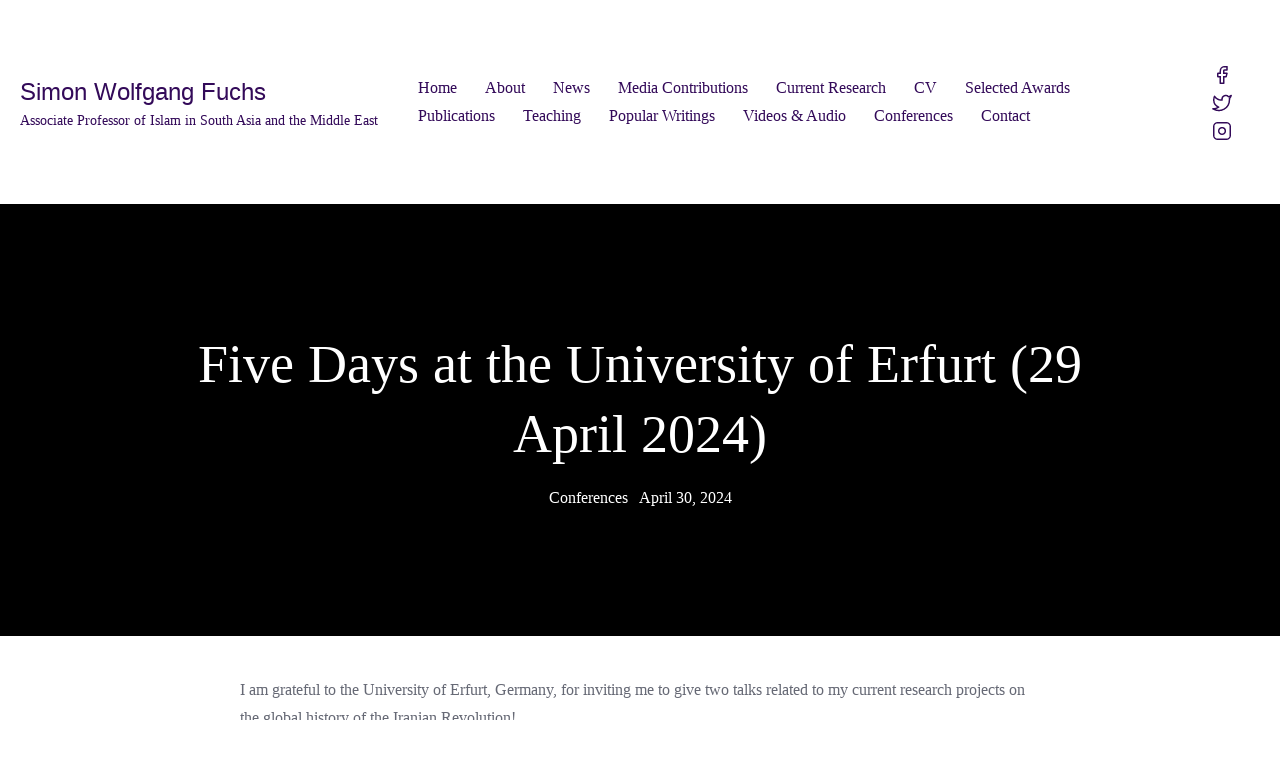

--- FILE ---
content_type: text/html; charset=UTF-8
request_url: https://www.simonwolfgangfuchs.com/five-days-at-the-university-of-erfurt-29-april-2024/
body_size: 10243
content:
<!doctype html>
<html lang="en-US" itemscope itemtype="http://schema.org/WebPage">
<head>
	<meta charset="UTF-8">
	<!-- IE Edge Meta Tag -->
	<meta http-equiv="X-UA-Compatible" content="IE=edge">
	<!-- Viewport -->
	<meta name="viewport" content="width=device-width, initial-scale=1">
	<meta http-equiv="x-ua-compatible" content="ie=edge">
	<link rel="profile" href="https://gmpg.org/xfn/11">
	<link rel="pingback" href="https://www.simonwolfgangfuchs.com/xmlrpc.php">

	<title>Five Days at the University of Erfurt (29 April 2024) &#8211; Simon Wolfgang Fuchs</title>
<meta name='robots' content='max-image-preview:large' />
	<style>img:is([sizes="auto" i], [sizes^="auto," i]) { contain-intrinsic-size: 3000px 1500px }</style>
	<link rel='dns-prefetch' href='//fonts.googleapis.com' />
<link rel="alternate" type="application/rss+xml" title="Simon Wolfgang Fuchs &raquo; Feed" href="https://www.simonwolfgangfuchs.com/feed/" />
<link rel="alternate" type="application/rss+xml" title="Simon Wolfgang Fuchs &raquo; Comments Feed" href="https://www.simonwolfgangfuchs.com/comments/feed/" />
		<!-- This site uses the Google Analytics by MonsterInsights plugin v9.9.0 - Using Analytics tracking - https://www.monsterinsights.com/ -->
							<script src="//www.googletagmanager.com/gtag/js?id=G-ZMLJ80GRLQ"  data-cfasync="false" data-wpfc-render="false" type="text/javascript" async></script>
			<script data-cfasync="false" data-wpfc-render="false" type="text/javascript">
				var mi_version = '9.9.0';
				var mi_track_user = true;
				var mi_no_track_reason = '';
								var MonsterInsightsDefaultLocations = {"page_location":"https:\/\/www.simonwolfgangfuchs.com\/five-days-at-the-university-of-erfurt-29-april-2024\/"};
								if ( typeof MonsterInsightsPrivacyGuardFilter === 'function' ) {
					var MonsterInsightsLocations = (typeof MonsterInsightsExcludeQuery === 'object') ? MonsterInsightsPrivacyGuardFilter( MonsterInsightsExcludeQuery ) : MonsterInsightsPrivacyGuardFilter( MonsterInsightsDefaultLocations );
				} else {
					var MonsterInsightsLocations = (typeof MonsterInsightsExcludeQuery === 'object') ? MonsterInsightsExcludeQuery : MonsterInsightsDefaultLocations;
				}

								var disableStrs = [
										'ga-disable-G-ZMLJ80GRLQ',
									];

				/* Function to detect opted out users */
				function __gtagTrackerIsOptedOut() {
					for (var index = 0; index < disableStrs.length; index++) {
						if (document.cookie.indexOf(disableStrs[index] + '=true') > -1) {
							return true;
						}
					}

					return false;
				}

				/* Disable tracking if the opt-out cookie exists. */
				if (__gtagTrackerIsOptedOut()) {
					for (var index = 0; index < disableStrs.length; index++) {
						window[disableStrs[index]] = true;
					}
				}

				/* Opt-out function */
				function __gtagTrackerOptout() {
					for (var index = 0; index < disableStrs.length; index++) {
						document.cookie = disableStrs[index] + '=true; expires=Thu, 31 Dec 2099 23:59:59 UTC; path=/';
						window[disableStrs[index]] = true;
					}
				}

				if ('undefined' === typeof gaOptout) {
					function gaOptout() {
						__gtagTrackerOptout();
					}
				}
								window.dataLayer = window.dataLayer || [];

				window.MonsterInsightsDualTracker = {
					helpers: {},
					trackers: {},
				};
				if (mi_track_user) {
					function __gtagDataLayer() {
						dataLayer.push(arguments);
					}

					function __gtagTracker(type, name, parameters) {
						if (!parameters) {
							parameters = {};
						}

						if (parameters.send_to) {
							__gtagDataLayer.apply(null, arguments);
							return;
						}

						if (type === 'event') {
														parameters.send_to = monsterinsights_frontend.v4_id;
							var hookName = name;
							if (typeof parameters['event_category'] !== 'undefined') {
								hookName = parameters['event_category'] + ':' + name;
							}

							if (typeof MonsterInsightsDualTracker.trackers[hookName] !== 'undefined') {
								MonsterInsightsDualTracker.trackers[hookName](parameters);
							} else {
								__gtagDataLayer('event', name, parameters);
							}
							
						} else {
							__gtagDataLayer.apply(null, arguments);
						}
					}

					__gtagTracker('js', new Date());
					__gtagTracker('set', {
						'developer_id.dZGIzZG': true,
											});
					if ( MonsterInsightsLocations.page_location ) {
						__gtagTracker('set', MonsterInsightsLocations);
					}
										__gtagTracker('config', 'G-ZMLJ80GRLQ', {"forceSSL":"true","link_attribution":"true"} );
										window.gtag = __gtagTracker;										(function () {
						/* https://developers.google.com/analytics/devguides/collection/analyticsjs/ */
						/* ga and __gaTracker compatibility shim. */
						var noopfn = function () {
							return null;
						};
						var newtracker = function () {
							return new Tracker();
						};
						var Tracker = function () {
							return null;
						};
						var p = Tracker.prototype;
						p.get = noopfn;
						p.set = noopfn;
						p.send = function () {
							var args = Array.prototype.slice.call(arguments);
							args.unshift('send');
							__gaTracker.apply(null, args);
						};
						var __gaTracker = function () {
							var len = arguments.length;
							if (len === 0) {
								return;
							}
							var f = arguments[len - 1];
							if (typeof f !== 'object' || f === null || typeof f.hitCallback !== 'function') {
								if ('send' === arguments[0]) {
									var hitConverted, hitObject = false, action;
									if ('event' === arguments[1]) {
										if ('undefined' !== typeof arguments[3]) {
											hitObject = {
												'eventAction': arguments[3],
												'eventCategory': arguments[2],
												'eventLabel': arguments[4],
												'value': arguments[5] ? arguments[5] : 1,
											}
										}
									}
									if ('pageview' === arguments[1]) {
										if ('undefined' !== typeof arguments[2]) {
											hitObject = {
												'eventAction': 'page_view',
												'page_path': arguments[2],
											}
										}
									}
									if (typeof arguments[2] === 'object') {
										hitObject = arguments[2];
									}
									if (typeof arguments[5] === 'object') {
										Object.assign(hitObject, arguments[5]);
									}
									if ('undefined' !== typeof arguments[1].hitType) {
										hitObject = arguments[1];
										if ('pageview' === hitObject.hitType) {
											hitObject.eventAction = 'page_view';
										}
									}
									if (hitObject) {
										action = 'timing' === arguments[1].hitType ? 'timing_complete' : hitObject.eventAction;
										hitConverted = mapArgs(hitObject);
										__gtagTracker('event', action, hitConverted);
									}
								}
								return;
							}

							function mapArgs(args) {
								var arg, hit = {};
								var gaMap = {
									'eventCategory': 'event_category',
									'eventAction': 'event_action',
									'eventLabel': 'event_label',
									'eventValue': 'event_value',
									'nonInteraction': 'non_interaction',
									'timingCategory': 'event_category',
									'timingVar': 'name',
									'timingValue': 'value',
									'timingLabel': 'event_label',
									'page': 'page_path',
									'location': 'page_location',
									'title': 'page_title',
									'referrer' : 'page_referrer',
								};
								for (arg in args) {
																		if (!(!args.hasOwnProperty(arg) || !gaMap.hasOwnProperty(arg))) {
										hit[gaMap[arg]] = args[arg];
									} else {
										hit[arg] = args[arg];
									}
								}
								return hit;
							}

							try {
								f.hitCallback();
							} catch (ex) {
							}
						};
						__gaTracker.create = newtracker;
						__gaTracker.getByName = newtracker;
						__gaTracker.getAll = function () {
							return [];
						};
						__gaTracker.remove = noopfn;
						__gaTracker.loaded = true;
						window['__gaTracker'] = __gaTracker;
					})();
									} else {
										console.log("");
					(function () {
						function __gtagTracker() {
							return null;
						}

						window['__gtagTracker'] = __gtagTracker;
						window['gtag'] = __gtagTracker;
					})();
									}
			</script>
			
							<!-- / Google Analytics by MonsterInsights -->
		<link rel='stylesheet' id='gutenbooster-google-fonts-css' href='//fonts.googleapis.com/css?family=Open+Sans%3Aregular%7CTahoma%3Aregular%7CRoboto%3Aregular%2C100%2C200%2C300%2C500%2C700&#038;ver=1' type='text/css' media='all' />
<link rel='stylesheet' id='bootstrap-css' href='https://www.simonwolfgangfuchs.com/wp-content/themes/gutenbooster/assets/css/vendor/bootstrap.min.css?ver=4.1.3' type='text/css' media='all' />
<link rel='stylesheet' id='gutenbooster-style-css' href='https://www.simonwolfgangfuchs.com/wp-content/themes/gutenbooster/style.css?ver=1.1.3' type='text/css' media='all' />
<link rel='stylesheet' id='gutenbooster-theme-css-css' href='https://www.simonwolfgangfuchs.com/wp-content/themes/gutenbooster/assets/css/inline_override.css?ver=1.1.3' type='text/css' media='all' />
<style id='gutenbooster-theme-css-inline-css' type='text/css'>
#page-banner-wrap{background-color:#000000;height:60vh;}.page-banner-bg,#page-banner-wrap .kontain[data-kiomotion="true"].animated-in .page-banner-bg{opacity:0.75;}.menu-wrapper .inner-wrap{padding-top:60px;padding-bottom:60px;}#content{padding-top:0px;}.entry-content .post > *,.entry-content .page > *{margin-top:40px;margin-bottom:40px;}body,button,input,select,textarea{font-family:Open Sans;font-weight:normal;}h1,h2,h3,h4,h5,h6,.comment article .comment-meta .author-name,.comment article .comment-meta .author-name a{font-family:Tahoma;font-weight:normal;}.menu-wrapper .nav-menu a{font-family:Roboto;font-weight:normal;}.site-footer{background-color:#ffffff;}.footer--bg-image{opacity:1;}.site-footer .inner{padding-top:px;}body,button,input,select,textarea{font-size:16px;}@media (max-width:768px){body,button,input,select,textarea{font-size:18px;}}@media (max-width:576px){body,button,input,select,textarea{font-size:18px;}}.menu-wrapper .nav-menu a,.menu-wrapper .site-logo a,.menu-wrapper .utils ul li a,.header--bg-transparent.header--txt-white .menu-wrapper.sticking ul.nav-menu > li > a,.header--bg-transparent.header--txt-white .menu-wrapper.sticking .utils a{color:#330a59;}.menu-wrapper .nav-menu .current-menu-item a:after{background-color:#330a59;}
</style>
<link rel='stylesheet' id='magnific-popup-css' href='https://www.simonwolfgangfuchs.com/wp-content/themes/gutenbooster/assets/css/vendor/magnific-popup.css?ver=1.1.0' type='text/css' media='all' />
<link rel='stylesheet' id='wp-block-library-css' href='https://www.simonwolfgangfuchs.com/wp-includes/css/dist/block-library/style.min.css?ver=6.8.3' type='text/css' media='all' />
<style id='wp-block-library-theme-inline-css' type='text/css'>
.wp-block-audio :where(figcaption){color:#555;font-size:13px;text-align:center}.is-dark-theme .wp-block-audio :where(figcaption){color:#ffffffa6}.wp-block-audio{margin:0 0 1em}.wp-block-code{border:1px solid #ccc;border-radius:4px;font-family:Menlo,Consolas,monaco,monospace;padding:.8em 1em}.wp-block-embed :where(figcaption){color:#555;font-size:13px;text-align:center}.is-dark-theme .wp-block-embed :where(figcaption){color:#ffffffa6}.wp-block-embed{margin:0 0 1em}.blocks-gallery-caption{color:#555;font-size:13px;text-align:center}.is-dark-theme .blocks-gallery-caption{color:#ffffffa6}:root :where(.wp-block-image figcaption){color:#555;font-size:13px;text-align:center}.is-dark-theme :root :where(.wp-block-image figcaption){color:#ffffffa6}.wp-block-image{margin:0 0 1em}.wp-block-pullquote{border-bottom:4px solid;border-top:4px solid;color:currentColor;margin-bottom:1.75em}.wp-block-pullquote cite,.wp-block-pullquote footer,.wp-block-pullquote__citation{color:currentColor;font-size:.8125em;font-style:normal;text-transform:uppercase}.wp-block-quote{border-left:.25em solid;margin:0 0 1.75em;padding-left:1em}.wp-block-quote cite,.wp-block-quote footer{color:currentColor;font-size:.8125em;font-style:normal;position:relative}.wp-block-quote:where(.has-text-align-right){border-left:none;border-right:.25em solid;padding-left:0;padding-right:1em}.wp-block-quote:where(.has-text-align-center){border:none;padding-left:0}.wp-block-quote.is-large,.wp-block-quote.is-style-large,.wp-block-quote:where(.is-style-plain){border:none}.wp-block-search .wp-block-search__label{font-weight:700}.wp-block-search__button{border:1px solid #ccc;padding:.375em .625em}:where(.wp-block-group.has-background){padding:1.25em 2.375em}.wp-block-separator.has-css-opacity{opacity:.4}.wp-block-separator{border:none;border-bottom:2px solid;margin-left:auto;margin-right:auto}.wp-block-separator.has-alpha-channel-opacity{opacity:1}.wp-block-separator:not(.is-style-wide):not(.is-style-dots){width:100px}.wp-block-separator.has-background:not(.is-style-dots){border-bottom:none;height:1px}.wp-block-separator.has-background:not(.is-style-wide):not(.is-style-dots){height:2px}.wp-block-table{margin:0 0 1em}.wp-block-table td,.wp-block-table th{word-break:normal}.wp-block-table :where(figcaption){color:#555;font-size:13px;text-align:center}.is-dark-theme .wp-block-table :where(figcaption){color:#ffffffa6}.wp-block-video :where(figcaption){color:#555;font-size:13px;text-align:center}.is-dark-theme .wp-block-video :where(figcaption){color:#ffffffa6}.wp-block-video{margin:0 0 1em}:root :where(.wp-block-template-part.has-background){margin-bottom:0;margin-top:0;padding:1.25em 2.375em}
</style>
<style id='classic-theme-styles-inline-css' type='text/css'>
/*! This file is auto-generated */
.wp-block-button__link{color:#fff;background-color:#32373c;border-radius:9999px;box-shadow:none;text-decoration:none;padding:calc(.667em + 2px) calc(1.333em + 2px);font-size:1.125em}.wp-block-file__button{background:#32373c;color:#fff;text-decoration:none}
</style>
<style id='pdfp-pdfposter-style-inline-css' type='text/css'>
.wp-block-pdfp-pdf-poster{overflow:hidden}.pdfp_wrapper .pdf{position:relative}.pdfp_wrapper.pdfp_popup_enabled .iframe_wrapper{display:none}.pdfp_wrapper.pdfp_popup_enabled .iframe_wrapper:fullscreen{display:block}.pdfp_wrapper .iframe_wrapper{height:100%;width:100%}.pdfp_wrapper .iframe_wrapper:fullscreen iframe{height:100vh!important}.pdfp_wrapper .iframe_wrapper iframe{width:100%}.pdfp_wrapper .iframe_wrapper .close{background:#fff;border:1px solid #ddd;border-radius:3px;color:#222;cursor:pointer;display:none;font-family:sans-serif;font-size:36px;line-height:100%;padding:0 7px;position:absolute;right:12px;top:35px;z-index:9999}.pdfp_wrapper .iframe_wrapper:fullscreen .close{display:block}.pdfp_wrapper .pdfp_fullscreen_close{display:none}.pdfp_wrapper.pdfp_fullscreen_opened .pdfp_fullscreen_close{align-items:center;background:#fff;border-radius:3px;color:#222;cursor:pointer;display:flex;font-size:35px;height:30px;justify-content:center;overflow:hidden;padding-bottom:4px;position:fixed;right:20px;top:20px;width:32px}.pdfp_wrapper.pdfp_fullscreen_opened .pdfp_fullscreen_overlay{background:#2229;height:100%;left:0;position:fixed;top:0;width:100%}.pdfp_wrapper.pdfp_fullscreen_opened .iframe_wrapper{display:block;height:90vh;left:50%;max-width:95%;position:fixed;top:50%;transform:translate(-50%,-50%);width:900px;z-index:99999999999}.pdfp_wrapper iframe{border:none;outline:none}.pdfp-adobe-viewer{border:1px solid #ddd;border-radius:3px;cursor:pointer;outline:none;text-decoration:none}.pdfp_download{margin-right:15px}.cta_wrapper{display:flex;gap:10px;margin-bottom:10px;text-align:left}.cta_wrapper a{text-decoration:none!important}.cta_wrapper button{cursor:pointer}.pdfp_wrapper p{margin:10px 0;text-align:center}.popout-disabled{height:50px;position:absolute;right:12px;top:12px;width:50px}.pdfp_wrapper iframe{max-width:100%}.ViewSDK_hideOverflow[data-align=center]{margin-left:auto;margin-right:auto}.ViewSDK_hideOverflow[data-align=left]{margin-right:auto}.ViewSDK_hideOverflow[data-align=right]{margin-left:auto}@media screen and (max-width:768px){.pdfp_wrapper iframe{height:calc(100vw + 120px)}}@media screen and (max-width:576px){.cta_wrapper .pdfp_download{margin-bottom:10px;margin-right:0}.cta_wrapper .pdfp_download button{margin-right:0!important}.cta_wrapper{align-items:center;display:flex;flex-direction:column}}
.pdfp_wrapper .pdf{position:relative}.pdfp_wrapper .iframe_wrapper{height:100%;width:100%}.pdfp_wrapper .iframe_wrapper:fullscreen iframe{height:100vh!important}.pdfp_wrapper .iframe_wrapper iframe{width:100%}.pdfp_wrapper .iframe_wrapper .close{background:#fff;border:1px solid #ddd;border-radius:3px;color:#222;cursor:pointer;display:none;font-family:sans-serif;font-size:36px;line-height:100%;padding:0 7px;position:absolute;right:12px;top:35px;z-index:9999}.pdfp_wrapper .iframe_wrapper:fullscreen .close{display:block}.pdfp-adobe-viewer{border:1px solid #ddd;border-radius:3px;cursor:pointer;outline:none;text-decoration:none}.pdfp_download{margin-right:15px}.cta_wrapper{margin-bottom:10px}.pdfp_wrapper p{margin:10px 0;text-align:center}.popout-disabled{height:50px;position:absolute;right:12px;top:12px;width:50px}@media screen and (max-width:768px){.pdfp_wrapper iframe{height:calc(100vw + 120px)}}.ViewSDK_hideOverflow[data-align=center]{margin-left:auto;margin-right:auto}.ViewSDK_hideOverflow[data-align=left]{margin-right:auto}.ViewSDK_hideOverflow[data-align=right]{margin-left:auto}@media screen and (max-width:768px){.pdfp_wrapper iframe{height:calc(100vw + 120px)!important}}@media screen and (max-width:576px){.cta_wrapper .pdfp_download{margin-bottom:10px;margin-right:0}.cta_wrapper .pdfp_download button{margin-right:0!important}.cta_wrapper{align-items:center;display:flex;flex-direction:column}}.ViewSDK_fullScreenPDFViewer{background-color:#474747}.ViewSDK_fullScreenPDFViewer iframe{background:green;border:none;display:block;height:90%!important;margin:auto;max-width:1320px;position:relative;top:5%;width:90%!important}

</style>
<link rel='stylesheet' id='kioken-blocks-style-css' href='https://www.simonwolfgangfuchs.com/wp-content/plugins/kioken-blocks/dist/blocks.style.build.css?ver=1.3.9' type='text/css' media='all' />
<style id='global-styles-inline-css' type='text/css'>
:root{--wp--preset--aspect-ratio--square: 1;--wp--preset--aspect-ratio--4-3: 4/3;--wp--preset--aspect-ratio--3-4: 3/4;--wp--preset--aspect-ratio--3-2: 3/2;--wp--preset--aspect-ratio--2-3: 2/3;--wp--preset--aspect-ratio--16-9: 16/9;--wp--preset--aspect-ratio--9-16: 9/16;--wp--preset--color--black: #000000;--wp--preset--color--cyan-bluish-gray: #abb8c3;--wp--preset--color--white: #ffffff;--wp--preset--color--pale-pink: #f78da7;--wp--preset--color--vivid-red: #cf2e2e;--wp--preset--color--luminous-vivid-orange: #ff6900;--wp--preset--color--luminous-vivid-amber: #fcb900;--wp--preset--color--light-green-cyan: #7bdcb5;--wp--preset--color--vivid-green-cyan: #00d084;--wp--preset--color--pale-cyan-blue: #8ed1fc;--wp--preset--color--vivid-cyan-blue: #0693e3;--wp--preset--color--vivid-purple: #9b51e0;--wp--preset--color--gb-primary: #4138D4;--wp--preset--color--gb-secondary: #1f213a;--wp--preset--color--gb-tertiary: #42444c;--wp--preset--color--gb-customone: #f3f3f5;--wp--preset--color--gb-customtwo: #d50000;--wp--preset--color--gb-customthree: #f50057;--wp--preset--color--gb-customfour: #aa00ff;--wp--preset--color--gb-customfive: #6200ea;--wp--preset--color--gb-customsix: #00c853;--wp--preset--color--gb-customseven: #00b0ff;--wp--preset--color--gb-customeight: #ffd600;--wp--preset--color--gb-customnine: #ff3d00;--wp--preset--color--gb-customten: #fff;--wp--preset--color--gb-customeleven: #4e342e;--wp--preset--color--gb-customtwelve: #546e7a;--wp--preset--color--gb-customthirteen: #cfd8dc;--wp--preset--gradient--vivid-cyan-blue-to-vivid-purple: linear-gradient(135deg,rgba(6,147,227,1) 0%,rgb(155,81,224) 100%);--wp--preset--gradient--light-green-cyan-to-vivid-green-cyan: linear-gradient(135deg,rgb(122,220,180) 0%,rgb(0,208,130) 100%);--wp--preset--gradient--luminous-vivid-amber-to-luminous-vivid-orange: linear-gradient(135deg,rgba(252,185,0,1) 0%,rgba(255,105,0,1) 100%);--wp--preset--gradient--luminous-vivid-orange-to-vivid-red: linear-gradient(135deg,rgba(255,105,0,1) 0%,rgb(207,46,46) 100%);--wp--preset--gradient--very-light-gray-to-cyan-bluish-gray: linear-gradient(135deg,rgb(238,238,238) 0%,rgb(169,184,195) 100%);--wp--preset--gradient--cool-to-warm-spectrum: linear-gradient(135deg,rgb(74,234,220) 0%,rgb(151,120,209) 20%,rgb(207,42,186) 40%,rgb(238,44,130) 60%,rgb(251,105,98) 80%,rgb(254,248,76) 100%);--wp--preset--gradient--blush-light-purple: linear-gradient(135deg,rgb(255,206,236) 0%,rgb(152,150,240) 100%);--wp--preset--gradient--blush-bordeaux: linear-gradient(135deg,rgb(254,205,165) 0%,rgb(254,45,45) 50%,rgb(107,0,62) 100%);--wp--preset--gradient--luminous-dusk: linear-gradient(135deg,rgb(255,203,112) 0%,rgb(199,81,192) 50%,rgb(65,88,208) 100%);--wp--preset--gradient--pale-ocean: linear-gradient(135deg,rgb(255,245,203) 0%,rgb(182,227,212) 50%,rgb(51,167,181) 100%);--wp--preset--gradient--electric-grass: linear-gradient(135deg,rgb(202,248,128) 0%,rgb(113,206,126) 100%);--wp--preset--gradient--midnight: linear-gradient(135deg,rgb(2,3,129) 0%,rgb(40,116,252) 100%);--wp--preset--font-size--small: 13px;--wp--preset--font-size--medium: 20px;--wp--preset--font-size--large: 36px;--wp--preset--font-size--x-large: 42px;--wp--preset--spacing--20: 0.44rem;--wp--preset--spacing--30: 0.67rem;--wp--preset--spacing--40: 1rem;--wp--preset--spacing--50: 1.5rem;--wp--preset--spacing--60: 2.25rem;--wp--preset--spacing--70: 3.38rem;--wp--preset--spacing--80: 5.06rem;--wp--preset--shadow--natural: 6px 6px 9px rgba(0, 0, 0, 0.2);--wp--preset--shadow--deep: 12px 12px 50px rgba(0, 0, 0, 0.4);--wp--preset--shadow--sharp: 6px 6px 0px rgba(0, 0, 0, 0.2);--wp--preset--shadow--outlined: 6px 6px 0px -3px rgba(255, 255, 255, 1), 6px 6px rgba(0, 0, 0, 1);--wp--preset--shadow--crisp: 6px 6px 0px rgba(0, 0, 0, 1);}:where(.is-layout-flex){gap: 0.5em;}:where(.is-layout-grid){gap: 0.5em;}body .is-layout-flex{display: flex;}.is-layout-flex{flex-wrap: wrap;align-items: center;}.is-layout-flex > :is(*, div){margin: 0;}body .is-layout-grid{display: grid;}.is-layout-grid > :is(*, div){margin: 0;}:where(.wp-block-columns.is-layout-flex){gap: 2em;}:where(.wp-block-columns.is-layout-grid){gap: 2em;}:where(.wp-block-post-template.is-layout-flex){gap: 1.25em;}:where(.wp-block-post-template.is-layout-grid){gap: 1.25em;}.has-black-color{color: var(--wp--preset--color--black) !important;}.has-cyan-bluish-gray-color{color: var(--wp--preset--color--cyan-bluish-gray) !important;}.has-white-color{color: var(--wp--preset--color--white) !important;}.has-pale-pink-color{color: var(--wp--preset--color--pale-pink) !important;}.has-vivid-red-color{color: var(--wp--preset--color--vivid-red) !important;}.has-luminous-vivid-orange-color{color: var(--wp--preset--color--luminous-vivid-orange) !important;}.has-luminous-vivid-amber-color{color: var(--wp--preset--color--luminous-vivid-amber) !important;}.has-light-green-cyan-color{color: var(--wp--preset--color--light-green-cyan) !important;}.has-vivid-green-cyan-color{color: var(--wp--preset--color--vivid-green-cyan) !important;}.has-pale-cyan-blue-color{color: var(--wp--preset--color--pale-cyan-blue) !important;}.has-vivid-cyan-blue-color{color: var(--wp--preset--color--vivid-cyan-blue) !important;}.has-vivid-purple-color{color: var(--wp--preset--color--vivid-purple) !important;}.has-black-background-color{background-color: var(--wp--preset--color--black) !important;}.has-cyan-bluish-gray-background-color{background-color: var(--wp--preset--color--cyan-bluish-gray) !important;}.has-white-background-color{background-color: var(--wp--preset--color--white) !important;}.has-pale-pink-background-color{background-color: var(--wp--preset--color--pale-pink) !important;}.has-vivid-red-background-color{background-color: var(--wp--preset--color--vivid-red) !important;}.has-luminous-vivid-orange-background-color{background-color: var(--wp--preset--color--luminous-vivid-orange) !important;}.has-luminous-vivid-amber-background-color{background-color: var(--wp--preset--color--luminous-vivid-amber) !important;}.has-light-green-cyan-background-color{background-color: var(--wp--preset--color--light-green-cyan) !important;}.has-vivid-green-cyan-background-color{background-color: var(--wp--preset--color--vivid-green-cyan) !important;}.has-pale-cyan-blue-background-color{background-color: var(--wp--preset--color--pale-cyan-blue) !important;}.has-vivid-cyan-blue-background-color{background-color: var(--wp--preset--color--vivid-cyan-blue) !important;}.has-vivid-purple-background-color{background-color: var(--wp--preset--color--vivid-purple) !important;}.has-black-border-color{border-color: var(--wp--preset--color--black) !important;}.has-cyan-bluish-gray-border-color{border-color: var(--wp--preset--color--cyan-bluish-gray) !important;}.has-white-border-color{border-color: var(--wp--preset--color--white) !important;}.has-pale-pink-border-color{border-color: var(--wp--preset--color--pale-pink) !important;}.has-vivid-red-border-color{border-color: var(--wp--preset--color--vivid-red) !important;}.has-luminous-vivid-orange-border-color{border-color: var(--wp--preset--color--luminous-vivid-orange) !important;}.has-luminous-vivid-amber-border-color{border-color: var(--wp--preset--color--luminous-vivid-amber) !important;}.has-light-green-cyan-border-color{border-color: var(--wp--preset--color--light-green-cyan) !important;}.has-vivid-green-cyan-border-color{border-color: var(--wp--preset--color--vivid-green-cyan) !important;}.has-pale-cyan-blue-border-color{border-color: var(--wp--preset--color--pale-cyan-blue) !important;}.has-vivid-cyan-blue-border-color{border-color: var(--wp--preset--color--vivid-cyan-blue) !important;}.has-vivid-purple-border-color{border-color: var(--wp--preset--color--vivid-purple) !important;}.has-vivid-cyan-blue-to-vivid-purple-gradient-background{background: var(--wp--preset--gradient--vivid-cyan-blue-to-vivid-purple) !important;}.has-light-green-cyan-to-vivid-green-cyan-gradient-background{background: var(--wp--preset--gradient--light-green-cyan-to-vivid-green-cyan) !important;}.has-luminous-vivid-amber-to-luminous-vivid-orange-gradient-background{background: var(--wp--preset--gradient--luminous-vivid-amber-to-luminous-vivid-orange) !important;}.has-luminous-vivid-orange-to-vivid-red-gradient-background{background: var(--wp--preset--gradient--luminous-vivid-orange-to-vivid-red) !important;}.has-very-light-gray-to-cyan-bluish-gray-gradient-background{background: var(--wp--preset--gradient--very-light-gray-to-cyan-bluish-gray) !important;}.has-cool-to-warm-spectrum-gradient-background{background: var(--wp--preset--gradient--cool-to-warm-spectrum) !important;}.has-blush-light-purple-gradient-background{background: var(--wp--preset--gradient--blush-light-purple) !important;}.has-blush-bordeaux-gradient-background{background: var(--wp--preset--gradient--blush-bordeaux) !important;}.has-luminous-dusk-gradient-background{background: var(--wp--preset--gradient--luminous-dusk) !important;}.has-pale-ocean-gradient-background{background: var(--wp--preset--gradient--pale-ocean) !important;}.has-electric-grass-gradient-background{background: var(--wp--preset--gradient--electric-grass) !important;}.has-midnight-gradient-background{background: var(--wp--preset--gradient--midnight) !important;}.has-small-font-size{font-size: var(--wp--preset--font-size--small) !important;}.has-medium-font-size{font-size: var(--wp--preset--font-size--medium) !important;}.has-large-font-size{font-size: var(--wp--preset--font-size--large) !important;}.has-x-large-font-size{font-size: var(--wp--preset--font-size--x-large) !important;}
:where(.wp-block-post-template.is-layout-flex){gap: 1.25em;}:where(.wp-block-post-template.is-layout-grid){gap: 1.25em;}
:where(.wp-block-columns.is-layout-flex){gap: 2em;}:where(.wp-block-columns.is-layout-grid){gap: 2em;}
:root :where(.wp-block-pullquote){font-size: 1.5em;line-height: 1.6;}
</style>
<link rel='stylesheet' id='pdfp-public-css' href='https://www.simonwolfgangfuchs.com/wp-content/plugins/pdf-poster/build/public.css?ver=2.3.1' type='text/css' media='all' />
<script type="text/javascript" src="https://www.simonwolfgangfuchs.com/wp-content/plugins/google-analytics-for-wordpress/assets/js/frontend-gtag.min.js?ver=9.9.0" id="monsterinsights-frontend-script-js" async="async" data-wp-strategy="async"></script>
<script data-cfasync="false" data-wpfc-render="false" type="text/javascript" id='monsterinsights-frontend-script-js-extra'>/* <![CDATA[ */
var monsterinsights_frontend = {"js_events_tracking":"true","download_extensions":"doc,pdf,ppt,zip,xls,docx,pptx,xlsx","inbound_paths":"[{\"path\":\"\\\/go\\\/\",\"label\":\"affiliate\"},{\"path\":\"\\\/recommend\\\/\",\"label\":\"affiliate\"}]","home_url":"https:\/\/www.simonwolfgangfuchs.com","hash_tracking":"false","v4_id":"G-ZMLJ80GRLQ"};/* ]]> */
</script>
<script type="text/javascript" src="https://www.simonwolfgangfuchs.com/wp-includes/js/jquery/jquery.min.js?ver=3.7.1" id="jquery-core-js"></script>
<script type="text/javascript" src="https://www.simonwolfgangfuchs.com/wp-includes/js/jquery/jquery-migrate.min.js?ver=3.4.1" id="jquery-migrate-js"></script>
<link rel="https://api.w.org/" href="https://www.simonwolfgangfuchs.com/wp-json/" /><link rel="alternate" title="JSON" type="application/json" href="https://www.simonwolfgangfuchs.com/wp-json/wp/v2/posts/987" /><link rel="EditURI" type="application/rsd+xml" title="RSD" href="https://www.simonwolfgangfuchs.com/xmlrpc.php?rsd" />
<meta name="generator" content="WordPress 6.8.3" />
<meta name="generator" content="Seriously Simple Podcasting 3.13.0" />
<link rel="canonical" href="https://www.simonwolfgangfuchs.com/five-days-at-the-university-of-erfurt-29-april-2024/" />
<link rel='shortlink' href='https://www.simonwolfgangfuchs.com/?p=987' />
<link rel="alternate" title="oEmbed (JSON)" type="application/json+oembed" href="https://www.simonwolfgangfuchs.com/wp-json/oembed/1.0/embed?url=https%3A%2F%2Fwww.simonwolfgangfuchs.com%2Ffive-days-at-the-university-of-erfurt-29-april-2024%2F" />
<link rel="alternate" title="oEmbed (XML)" type="text/xml+oembed" href="https://www.simonwolfgangfuchs.com/wp-json/oembed/1.0/embed?url=https%3A%2F%2Fwww.simonwolfgangfuchs.com%2Ffive-days-at-the-university-of-erfurt-29-april-2024%2F&#038;format=xml" />
        <style>
                    </style>

<link rel="alternate" type="application/rss+xml" title="Podcast RSS feed" href="https://www.simonwolfgangfuchs.com/feed/podcast" />

<style type="text/css" media="all" id="kioken-blocks-frontend"></style></head>

<body data-rsssl=1
	class="wp-singular post-template-default single single-post postid-987 single-format-standard wp-embed-responsive wp-theme-gutenbooster is_chrome theme-gutenbooster layout-no-sidebar  header--v3 header--wrap-full-width header--bg-white header--stick-0 pageban-textcolor-white has-page-banner has-empty-sidebar alignments-no-bustout" data-content-width=800 itemscope="itemscope" itemtype="http://schema.org/WebPage" >
 <a class="skip-link faux-button" href="#content">Skip to content</a>

	<div id="mobile-navigation" class="expanding dark" data-barba-update="">
    <a class="close-jsnav" href="#"><svg class="feather"><use xlink:href="https://www.simonwolfgangfuchs.com/wp-content/themes/gutenbooster/assets/img/feather-sprite.svg#x"></use></svg></a>
    <div class="inner-wrap">
        <form role="search" method="get" class="search-form" action="https://www.simonwolfgangfuchs.com/">
				<label>
					<span class="screen-reader-text">Search for:</span>
					<input type="search" class="search-field" placeholder="Search &hellip;" value="" name="s" />
				</label>
				<input type="submit" class="search-submit" value="Search" />
			</form>
        <ul id="menu-top-menu" class="nav-menu"><li id="menu-item-73" class="menu-item menu-item-type-custom menu-item-object-custom menu-item-home menu-item-73"><a href="https://www.simonwolfgangfuchs.com">Home</a></li>
<li id="menu-item-74" class="menu-item menu-item-type-post_type menu-item-object-page menu-item-74"><a target="_blank" href="https://www.simonwolfgangfuchs.com/about/">About</a></li>
<li id="menu-item-75" class="menu-item menu-item-type-post_type menu-item-object-page current_page_parent menu-item-75"><a href="https://www.simonwolfgangfuchs.com/blog/">News</a></li>
<li id="menu-item-1080" class="menu-item menu-item-type-post_type menu-item-object-page menu-item-1080"><a href="https://www.simonwolfgangfuchs.com/media-contributions/">Media Contributions</a></li>
<li id="menu-item-142" class="menu-item menu-item-type-post_type menu-item-object-page menu-item-142"><a href="https://www.simonwolfgangfuchs.com/current-research/">Current Research</a></li>
<li id="menu-item-141" class="menu-item menu-item-type-post_type menu-item-object-page menu-item-141"><a href="https://www.simonwolfgangfuchs.com/cv/">CV</a></li>
<li id="menu-item-806" class="menu-item menu-item-type-post_type menu-item-object-page menu-item-806"><a href="https://www.simonwolfgangfuchs.com/awards/">Selected Awards</a></li>
<li id="menu-item-89" class="menu-item menu-item-type-post_type menu-item-object-page menu-item-89"><a href="https://www.simonwolfgangfuchs.com/publications/">Publications</a></li>
<li id="menu-item-586" class="menu-item menu-item-type-post_type menu-item-object-page menu-item-586"><a href="https://www.simonwolfgangfuchs.com/teaching/">Teaching</a></li>
<li id="menu-item-321" class="menu-item menu-item-type-post_type menu-item-object-page menu-item-321"><a href="https://www.simonwolfgangfuchs.com/popular-writings/">Popular Writings</a></li>
<li id="menu-item-312" class="menu-item menu-item-type-post_type menu-item-object-page menu-item-312"><a href="https://www.simonwolfgangfuchs.com/video-and-audio/">Videos &#038; Audio</a></li>
<li id="menu-item-232" class="menu-item menu-item-type-post_type menu-item-object-page menu-item-232"><a href="https://www.simonwolfgangfuchs.com/recent-and-upcoming-conferences/">Conferences</a></li>
<li id="menu-item-76" class="menu-item menu-item-type-post_type menu-item-object-page menu-item-76"><a href="https://www.simonwolfgangfuchs.com/contact/">Contact</a></li>
</ul>    </div>
</div>
<div class="body-jsnav-overlay"></div>

	<!-- main content wrapper -->
	<main id="site-wrap" role="main">

		<!-- site inner -->
		<div class="site-inner" >

				<!-- main menu bar & top search -->
		<header id="masthead" class="menu-wrapper">

			<div class="inner-wrap container">
				<div class="header-search d-flex w-100 align-items-center">
					<a class="close-form" href="javascript:;"><svg class="feather"><use xlink:href="https://www.simonwolfgangfuchs.com/wp-content/themes/gutenbooster/assets/img/feather-sprite.svg#x"></use></svg></a>
					<form role="search" method="get" class="search-form" action="https://www.simonwolfgangfuchs.com/">
				<label>
					<span class="screen-reader-text">Search for:</span>
					<input type="search" class="search-field" placeholder="Search &hellip;" value="" name="s" />
				</label>
				<input type="submit" class="search-submit" value="Search" />
			</form>				</div>
					

<div class="row v3 justify-content-center align-items-center">

   <!-- LOGO -->

   <div class="d-flex site-logo col">
      
<a href="https://www.simonwolfgangfuchs.com" class="logo ">
			<span class="logo-text">Simon Wolfgang Fuchs</span>
					<span class="logo-minitext">Associate Professor of Islam in South Asia and the Middle East</span>
			</a>

	<p class="site-title">
		<a href="https://www.simonwolfgangfuchs.com/" rel="home">Simon Wolfgang Fuchs</a>
	</p>
   </div>

     <div class="d-flex col align-items-center justify-content-end">
      <nav class="main-nav  site-nav-top d-none d-lg-block" itemtype="https://schema.org/SiteNavigationElement" itemscope role="navigation" aria-label="Header Menu">
         <ul id="menu-top-menu-1" class="nav-menu"><li class="menu-item menu-item-type-custom menu-item-object-custom menu-item-home menu-item-73"><a href="https://www.simonwolfgangfuchs.com">Home</a></li>
<li class="menu-item menu-item-type-post_type menu-item-object-page menu-item-74"><a target="_blank" href="https://www.simonwolfgangfuchs.com/about/">About</a></li>
<li class="menu-item menu-item-type-post_type menu-item-object-page current_page_parent menu-item-75"><a href="https://www.simonwolfgangfuchs.com/blog/">News</a></li>
<li class="menu-item menu-item-type-post_type menu-item-object-page menu-item-1080"><a href="https://www.simonwolfgangfuchs.com/media-contributions/">Media Contributions</a></li>
<li class="menu-item menu-item-type-post_type menu-item-object-page menu-item-142"><a href="https://www.simonwolfgangfuchs.com/current-research/">Current Research</a></li>
<li class="menu-item menu-item-type-post_type menu-item-object-page menu-item-141"><a href="https://www.simonwolfgangfuchs.com/cv/">CV</a></li>
<li class="menu-item menu-item-type-post_type menu-item-object-page menu-item-806"><a href="https://www.simonwolfgangfuchs.com/awards/">Selected Awards</a></li>
<li class="menu-item menu-item-type-post_type menu-item-object-page menu-item-89"><a href="https://www.simonwolfgangfuchs.com/publications/">Publications</a></li>
<li class="menu-item menu-item-type-post_type menu-item-object-page menu-item-586"><a href="https://www.simonwolfgangfuchs.com/teaching/">Teaching</a></li>
<li class="menu-item menu-item-type-post_type menu-item-object-page menu-item-321"><a href="https://www.simonwolfgangfuchs.com/popular-writings/">Popular Writings</a></li>
<li class="menu-item menu-item-type-post_type menu-item-object-page menu-item-312"><a href="https://www.simonwolfgangfuchs.com/video-and-audio/">Videos &#038; Audio</a></li>
<li class="menu-item menu-item-type-post_type menu-item-object-page menu-item-232"><a href="https://www.simonwolfgangfuchs.com/recent-and-upcoming-conferences/">Conferences</a></li>
<li class="menu-item menu-item-type-post_type menu-item-object-page menu-item-76"><a href="https://www.simonwolfgangfuchs.com/contact/">Contact</a></li>
</ul>      </nav><!-- .site-nav-top -->

      <div class="utils pl-3 d-none d-lg-block">
         <ul>
           <li class="menu-item"><a href="https://www.facebook.com/profile.php?id=100010641665436"><svg class="feather"><use xlink:href="https://www.simonwolfgangfuchs.com/wp-content/themes/gutenbooster/assets/img/feather-sprite.svg#facebook"></use></svg></a></li><li class="menu-item"><a href="https://twitter.com/Simon_W_Fuchs"><svg class="feather"><use xlink:href="https://www.simonwolfgangfuchs.com/wp-content/themes/gutenbooster/assets/img/feather-sprite.svg#twitter"></use></svg></a></li><li class="menu-item"><a href="https://instagram.com/slightlyoutoffokus"><svg class="feather"><use xlink:href="https://www.simonwolfgangfuchs.com/wp-content/themes/gutenbooster/assets/img/feather-sprite.svg#instagram"></use></svg></a></li>         </ul>
      </div>

      <nav class="main-nav w-100 site-nav-top d-lg-none text-right mobile-drawer">
        <ul class="nav-menu">
          <li class="menu-item menu-item-jsnav inv2">
            <a href="javascript:;"> <span><svg class="feather"><use xlink:href="https://www.simonwolfgangfuchs.com/wp-content/themes/gutenbooster/assets/img/feather-sprite.svg#menu"></use></svg></span></a>
          </li>
         </ul>
      </nav>

   </div>

</div>
			</div>
		</header>


				<header id="page-banner-wrap" class="" role="banner" itemscope="itemscope" itemtype="http://schema.org/WPHeader">
   <div class="kontain subtitle_around_line noparallax" data-none=&quot;&quot;>

     <div class="page-banner-bg" data-curr-opacity="0.75" ></div>
     <div class="d-flex w-100 h-100 text-center justify-content-center align-items-center">
       <div class="container">
       <div class="row">
          <div class="col">
            <div class="banner-heading-wrap w-100">

        
               
                <div class="heading-content"><div>
                                        <h1 class="page-title">Five Days at the University of Erfurt (29 April 2024)</h1>                                    </div></div>

                        <!-- .heading content - title heading -->
             <div class="heading-content ">
         <div class="post-meta">
           <a href="https://www.simonwolfgangfuchs.com/category/conferences/" rel="category tag">Conferences</a> &nbsp; <span class="posted-on"><time class="entry-date published updated" datetime="2024-04-30">April 30, 2024</time></span>         </div>
     </div>

       </div><!-- banner-heading-wrap -->
          </div>
       </div>
     </div><!-- .page-banner-inner -->
     </div>
   </div><!-- .kontain -->
</header>


				<div id="content" class="site-content">

					<div id="primary" class="container">
		<div class="row ">

<div class="k-content-inner w-100 col">
	
<div class="entry-content w-100">

	<article id="post-987" class="post-987 post type-post status-publish format-standard hentry category-conferences" role="article">
		
<p>I am grateful to the University of Erfurt, Germany, for inviting me to give two talks related to my current research projects on the global history of the Iranian Revolution!</p>



<figure class="wp-block-gallery has-nested-images columns-default is-cropped wp-block-gallery-1 is-layout-flex wp-block-gallery-is-layout-flex">
<figure class="wp-block-image size-large"><img fetchpriority="high" decoding="async" width="723" height="1024" data-id="989" src="https://www.simonwolfgangfuchs.com/wp-content/uploads/2024/04/Fuchs_Entdeckung-des-Islams-723x1024.jpg" alt="" class="wp-image-989" srcset="https://www.simonwolfgangfuchs.com/wp-content/uploads/2024/04/Fuchs_Entdeckung-des-Islams-723x1024.jpg 723w, https://www.simonwolfgangfuchs.com/wp-content/uploads/2024/04/Fuchs_Entdeckung-des-Islams-212x300.jpg 212w, https://www.simonwolfgangfuchs.com/wp-content/uploads/2024/04/Fuchs_Entdeckung-des-Islams-768x1087.jpg 768w, https://www.simonwolfgangfuchs.com/wp-content/uploads/2024/04/Fuchs_Entdeckung-des-Islams.jpg 988w" sizes="(max-width: 723px) 100vw, 723px" /></figure>



<figure class="wp-block-image size-large"><img decoding="async" width="724" height="1024" data-id="988" src="https://www.simonwolfgangfuchs.com/wp-content/uploads/2024/04/Fuchs_Mystical-Appeal-Jpeg-724x1024.jpg" alt="" class="wp-image-988" srcset="https://www.simonwolfgangfuchs.com/wp-content/uploads/2024/04/Fuchs_Mystical-Appeal-Jpeg-724x1024.jpg 724w, https://www.simonwolfgangfuchs.com/wp-content/uploads/2024/04/Fuchs_Mystical-Appeal-Jpeg-212x300.jpg 212w, https://www.simonwolfgangfuchs.com/wp-content/uploads/2024/04/Fuchs_Mystical-Appeal-Jpeg-768x1086.jpg 768w, https://www.simonwolfgangfuchs.com/wp-content/uploads/2024/04/Fuchs_Mystical-Appeal-Jpeg.jpg 989w" sizes="(max-width: 724px) 100vw, 724px" /></figure>
</figure>
		
		
		
	</article>
</div>


</div><!-- .k-content-inner -->


	</div>
				<!-- close .row -->
			</div>
			<!-- close #primary container -->
	<nav class="navigation post-navigation" aria-label="Posts">
		<h2 class="screen-reader-text">Post navigation</h2>
		<div class="nav-links"><div class="nav-previous"><a href="https://www.simonwolfgangfuchs.com/interview-with-bavarian-public-radio-22-april-2024/" rel="prev"><span class="meta-nav" aria-hidden="true">Previous</span> <span class="screen-reader-text">Previous:</span> <span class="post-title">Interview with Bavarian Public Radio (22 April 2024)</span></a></div><div class="nav-next"><a href="https://www.simonwolfgangfuchs.com/tv-interviews-on-the-domestic-situation-in-israel-and-the-implications-of-recognizing-palestine-as-a-state-23-may-2024/" rel="next"><span class="meta-nav" aria-hidden="true">Next</span> <span class="screen-reader-text">Next:</span> <span class="post-title">TV-interviews on the domestic situation in Israel and the implications of recognizing Palestine as a state (23 May 2024)</span></a></div></div>
	</nav>
<div id="comments" class="comments-area comments-closed"></div><!-- #comments -->
		</div><!-- #content .site-content -->
	</div><!-- .site-inner -->
    <footer id="colophon" class="site-footer" role="contentinfo" itemtype="https://schema.org/WPFooter" itemscope>
        <div class="inner container">

          
                  <div class="row final-row">
            <div class="col-sm copyright-col ">
                <div class="ktft--text-center text-center mr-0 mb-4">
                  Copyright &copy; 2025 <span class="gb-footer-site-title">Simon Wolfgang Fuchs</span> | Powered by <a href="https://kiokengutenberg.com/">GutenBooster</a>                </div>
            </div>
          </div>
                              <div class="row ft-menu-row">
              <div class="col-sm pb-4 text-center">
              <ul id="footer-menu" class="menu d-inline-block"><li id="menu-item-82" class="menu-item menu-item-type-custom menu-item-object-custom menu-item-82"><a href="https://www.facebook.com/profile.php?id=100010641665436">Facebook</a></li>
<li id="menu-item-83" class="menu-item menu-item-type-custom menu-item-object-custom menu-item-83"><a href="https://twitter.com/Simon_W_Fuchs">Twitter</a></li>
<li id="menu-item-84" class="menu-item menu-item-type-custom menu-item-object-custom menu-item-84"><a href="https://www.instagram.com/simonwfuchs">Instagram</a></li>
<li id="menu-item-85" class="menu-item menu-item-type-custom menu-item-object-custom menu-item-85"><a href="mailto:simonw.fuchs@mail.huji.ac.il">Email</a></li>
<li id="menu-item-92" class="menu-item menu-item-type-custom menu-item-object-custom menu-item-92"><a href="https://uni-freiburg.academia.edu/SimonWolfgangFuchs">Academia.edu</a></li>
<li id="menu-item-352" class="menu-item menu-item-type-post_type menu-item-object-page menu-item-352"><a href="https://www.simonwolfgangfuchs.com/imprint/">Imprint</a></li>
<li id="menu-item-353" class="menu-item menu-item-type-post_type menu-item-object-page menu-item-privacy-policy menu-item-353"><a rel="privacy-policy" href="https://www.simonwolfgangfuchs.com/privacy-policy/">Privacy Policy</a></li>
</ul>              </div>
            </div>
          
        </div>
        <div class="footer--bg-image" ></div>
    </footer>


</main><!-- #site-wrap -->

<script type="speculationrules">
{"prefetch":[{"source":"document","where":{"and":[{"href_matches":"\/*"},{"not":{"href_matches":["\/wp-*.php","\/wp-admin\/*","\/wp-content\/uploads\/*","\/wp-content\/*","\/wp-content\/plugins\/*","\/wp-content\/themes\/gutenbooster\/*","\/*\\?(.+)"]}},{"not":{"selector_matches":"a[rel~=\"nofollow\"]"}},{"not":{"selector_matches":".no-prefetch, .no-prefetch a"}}]},"eagerness":"conservative"}]}
</script>
<style id='core-block-supports-inline-css' type='text/css'>
.wp-block-gallery.wp-block-gallery-1{--wp--style--unstable-gallery-gap:var( --wp--style--gallery-gap-default, var( --gallery-block--gutter-size, var( --wp--style--block-gap, 0.5em ) ) );gap:var( --wp--style--gallery-gap-default, var( --gallery-block--gutter-size, var( --wp--style--block-gap, 0.5em ) ) );}
</style>
<script type="text/javascript" src="https://www.simonwolfgangfuchs.com/wp-includes/js/jquery/ui/core.min.js?ver=1.13.3" id="jquery-ui-core-js"></script>
<script type="text/javascript" src="https://www.simonwolfgangfuchs.com/wp-includes/js/jquery/ui/datepicker.min.js?ver=1.13.3" id="jquery-ui-datepicker-js"></script>
<script type="text/javascript" id="jquery-ui-datepicker-js-after">
/* <![CDATA[ */
jQuery(function(jQuery){jQuery.datepicker.setDefaults({"closeText":"Close","currentText":"Today","monthNames":["January","February","March","April","May","June","July","August","September","October","November","December"],"monthNamesShort":["Jan","Feb","Mar","Apr","May","Jun","Jul","Aug","Sep","Oct","Nov","Dec"],"nextText":"Next","prevText":"Previous","dayNames":["Sunday","Monday","Tuesday","Wednesday","Thursday","Friday","Saturday"],"dayNamesShort":["Sun","Mon","Tue","Wed","Thu","Fri","Sat"],"dayNamesMin":["S","M","T","W","T","F","S"],"dateFormat":"MM d, yy","firstDay":1,"isRTL":false});});
/* ]]> */
</script>
<script type="text/javascript" src="https://www.simonwolfgangfuchs.com/wp-content/plugins/kioken-blocks/dist/vendor/swiper.min.js?ver=4.5.0" id="swiper-js-js"></script>
<script type="text/javascript" src="https://www.simonwolfgangfuchs.com/wp-content/plugins/kioken-blocks/dist/vendor/anime.min.js?ver=3.1.0" id="anime-js-js"></script>
<script type="text/javascript" src="https://www.simonwolfgangfuchs.com/wp-content/plugins/kioken-blocks/dist/vendor/scrollmagic/ScrollMagic.min.js?ver=2.0.7" id="scrollmagic-js-js"></script>
<script type="text/javascript" src="https://www.simonwolfgangfuchs.com/wp-content/plugins/kioken-blocks/dist/vendor/animation.anime.min.js?ver=1.0.0" id="anime-scrollmagic-js-js"></script>
<script type="text/javascript" src="https://www.simonwolfgangfuchs.com/wp-content/plugins/kioken-blocks/dist/vendor/jarallax/dist/jarallax.min.js?ver=1.12.0" id="jarallax-js"></script>
<script type="text/javascript" src="https://www.simonwolfgangfuchs.com/wp-content/plugins/kioken-blocks/dist/vendor/jarallax/dist/jarallax-video.min.js?ver=1.10.7" id="jarallax-video-js"></script>
<script type="text/javascript" src="https://www.simonwolfgangfuchs.com/wp-content/plugins/kioken-blocks/dist/vendor/resize-observer-polyfill/ResizeObserver.global.min.js?ver=1.5.0" id="resize-observer-polyfill-js"></script>
<script type="text/javascript" src="https://www.simonwolfgangfuchs.com/wp-content/plugins/kioken-blocks/dist/js/kiokenblocks-min.js?ver=1.3.9" id="kioken-blocks-frontend-utils-js"></script>
<script type="text/javascript" src="https://www.simonwolfgangfuchs.com/wp-content/themes/gutenbooster/js/vendor/superfish.min.js?ver=1.7.10" id="superfish-js"></script>
<script type="text/javascript" src="https://www.simonwolfgangfuchs.com/wp-content/themes/gutenbooster/js/vendor/jquery.magnific-popup.min.js?ver=1.1.0" id="magnific-popup-js"></script>
<script type="text/javascript" src="https://www.simonwolfgangfuchs.com/wp-content/themes/gutenbooster/js/ignite-min.js?ver=1.1.3" id="gutenbooster-main-js-js"></script>

</body>
</html>


--- FILE ---
content_type: text/css
request_url: https://www.simonwolfgangfuchs.com/wp-content/themes/gutenbooster/style.css?ver=1.1.3
body_size: 16676
content:
/*
Theme Name: GutenBooster
Theme URI: https://www.kiokengutenberg.com/
Author: Onur Oztaskiran
Author URI: https://monofactor.com
Description: GutenBooster is a feature rich WordPress theme for your Gutenberg driven website. It's super lightweight and fast, while extremely customizable. GutenBooster has premium level theme features. Combined with the Kioken Blocks Gutenberg page builder plugin, you can easily create a website four business, portfolio, blog or WooCommerce store with a modern, beautiful and fast loading design. GutenBooster takes full advantage of the new WordPress editor, Gutenberg by fully matching and reflecting your typography, color and layout settings to the editor and frontend. It is almost fully WYSIWYG capable. Translation ready with the best SEO friendly approach. It is super responsive as well. You can adjust responsive settings in customizer and your site will look great with any device and scale.
Version: 1.1.3
Requires at least: 5.0
Requires PHP: 5.6+
License: GNU General Public License v2 or later
License URI: http://www.gnu.org/licenses/gpl-2.0.html
Text Domain: gutenbooster
Tags: two-columns, right-sidebar, footer-widgets, blog, news, custom-background, custom-menu, post-formats, sticky-post, editor-style, threaded-comments, translation-ready, buddypress, custom-colors, featured-images, full-width-template, theme-options, e-commerce
*/
/*-------------------------------------------------------------------------*/
/*	Transitions and Transforms
/*-------------------------------------------------------------------------*/
/*=============================================>>>>>
= Colors =
===============================================>>>>>*/
body { color: #666975; }

a { color: #4138D4; }

a:hover { color: #1f213a; }

.has-gb-primary-color { color: #4138D4; }

.has-gb-primary-background-color { background-color: #4138D4; }

.has-gb-secondary-color { color: #1f213a; }

.has-gb-secondary-background-color { background-color: #1f213a; }

.has-gb-tertiary-color { color: #666975; }

.has-gb-tertiary-background-color { background-color: #666975; }

.has-gb-customone-color { color: #f3f3f5; }

.has-gb-customone-background-color { background-color: #f3f3f5; }

.has-gb-customthree-color { color: #f50057; }

.has-gb-customthree-background-color { background-color: #f50057; }

.has-gb-customfour-color { color: #aa00ff; }

.has-gb-customfour-background-color { background-color: #aa00ff; }

.has-gb-customfive-color { color: #6200ea; }

.has-gb-customfive-background-color { background-color: #6200ea; }

.has-gb-customsix-color { color: #00c853; }

.has-gb-customsix-background-color { background-color: #00c853; }

.has-gb-customseven-color { color: #00b0ff; }

.has-gb-customseven-background-color { background-color: #00b0ff; }

.has-gb-customeight-color { color: #ffd600; }

.has-gb-customeight-background-color { background-color: #ffd600; }

.has-gb-customnine-color { color: #ff3d00; }

.has-gb-customnine-background-color { background-color: #ff3d00; }

.has-gb-customten-color { color: #fff; }

.has-gb-customten-background-color { background-color: #fff; }

.has-gb-customeleven-color { color: #4e342e; }

.has-gb-customeleven-background-color { background-color: #4e342e; }

.has-gb-customtwelve-color { color: #546e7a; }

.has-gb-customtwelve-background-color { background-color: #546e7a; }

.has-gb-customthirteen-color { color: #cfd8dc; }

.has-gb-customthirteen-background-color { background-color: #cfd8dc; }

.hfeed .media-body .entry-title a, .hfeed .media-body .entry-meta a { color: #1f213a; }

.hfeed .media-body .entry-title a:hover, .hfeed .media-body .entry-meta a:hover { color: #4138D4; }

/*-------------------------------------------------------------------------*/
/*	Typography
/*-------------------------------------------------------------------------*/
:root { font-size: 18px; }

body, button, input, select, textarea { font-family: 'Roboto', Helvetica, Arial, sans-serif; font-weight: 300; line-height: 1.8; font-size: 1rem; -ms-word-wrap: break-word; word-wrap: break-word; overflow-wrap: break-word; }

strong { font-weight: 600; }

h1, h2, h3, h4, h5, h6 { font-weight: 700; color: #1f213a; -webkit-font-smoothing: antialiased; -moz-osx-font-smoothing: grayscale; margin-bottom: 1.5rem; }

.entry-content .post > h1, .entry-content .page > h1, .entry-content .post > h2, .entry-content .page > h2, .entry-content .post > h3, .entry-content .page > h3, .entry-content .post > h4, .entry-content .page > h4, .entry-content .post > h5, .entry-content .page > h5, .entry-content .post > h6, .entry-content .page > h6 { margin-bottom: 0; }

.entry-content .post > h1 + p, .entry-content .page > h1 + p, .entry-content .post > h2 + p, .entry-content .page > h2 + p, .entry-content .post > h3 + p, .entry-content .page > h3 + p, .entry-content .post > h4 + p, .entry-content .page > h4 + p, .entry-content .post > h5 + p, .entry-content .page > h5 + p, .entry-content .post > h6 + p, .entry-content .page > h6 + p { margin-top: 1.5rem; }

h1 { font-size: 3rem; }

@media only screen and (max-width: 768px) { h1 { font-size: 2.5rem; } }

@media only screen and (max-width: 600px) { h2 { font-size: 1.8rem; } }

h1, .h1, h2, .h2 { line-height: 1.3; }

@media only screen and (max-width: 600px) { h3, .h3 { font-size: 1.5rem; } }

h3, h4 { line-height: 1.45em; }

h1, h2, h3, h4, h5, h6 { font-family: 'Poppins', Helvetica, Arial, sans-serif; font-weight: 600; -webkit-font-smoothing: antialiased; }

.skip-link { position: absolute; left: -9999rem; top: 2.5rem; z-index: 999999999; }

.skip-link:focus { left: 2.5rem; text-decoration: none; }

.faux-button { -webkit-appearance: none; -moz-appearance: none; background: #007C89; border: none; border-radius: .3rem; color: #fff; cursor: pointer; display: inline-block; font-size: .8888em; font-weight: 600; line-height: 1; margin: 0; padding: 1.175em 1.75em; text-align: center; text-decoration: none; transition: opacity .15s linear; }

#page-banner-wrap { width: 100%; height: 45vh; min-height: 350px; overflow: hidden; position: relative; background-color: #4138D4; transition: all 0.5s cubic-bezier(0.4, 0, 0.2, 1); }

.error404 #page-banner-wrap { background: #222; }

.error404 #page-banner-wrap .banner-heading-wrap * { color: white; }

.error404 #page-banner-wrap .banner-heading-wrap * .subheading { opacity: 0.5; }

.error404 #page-banner-wrap .page-banner-bg { opacity: 0.7; }

#page-banner-wrap .heading-content { display: block; overflow: hidden; position: relative; width: 100% !important; }

#page-banner-wrap .subheading-wrap { margin-top: 1em; }

#page-banner-wrap .button-wrap { padding-top: 1em; padding-bottom: 1em; }

#page-banner-wrap .banner-heading-wrap { -webkit-font-smoothing: antialiased; font-smooth: always; -moz-osx-font-smoothing: grayscale; transform: translate3d(0, 0, 0) translateZ(100); }

body:not(.header--bg-white) #page-banner-wrap .banner-heading-wrap { margin-top: 3em; }

#page-banner-wrap .banner-heading-wrap h1 { max-width: 900px; margin: 0 auto; }

@media only screen and (max-width: 768px) { #page-banner-wrap .banner-heading-wrap h1 { max-width: 100%; } }

#page-banner-wrap .banner-heading-wrap .subheading { display: inline-block; position: relative; overflow: visible; }

#page-banner-wrap .banner-heading-wrap .subheading h3 { text-transform: uppercase; font-family: 'Roboto', Helvetica, Arial, sans-serif; position: relative; font-size: .88em; font-weight: bold; margin: 0; letter-spacing: .625em; }

@media only screen and (max-width: 768px) { #page-banner-wrap .banner-heading-wrap .subheading h3 { font-size: .78em; } }

#page-banner-wrap .banner-heading-wrap .subheading:before, #page-banner-wrap .banner-heading-wrap .subheading:after { display: block; content: ""; position: absolute; bottom: 50%; background-color: rgba(0, 0, 0, 0.5); }

#page-banner-wrap .banner-heading-wrap .subheading:after { left: calc(100% + 1em); }

#page-banner-wrap .banner-heading-wrap .subheading:before { right: calc(100% + 1.5em); }

#page-banner-wrap .banner-heading-wrap .callout-button { margin-top: 30px; }

#page-banner-wrap .banner-heading-wrap .post-meta { text-transform: capitalize; margin-top: 15px; }

#page-banner-wrap .banner-heading-wrap .post-meta a:not(:first-child) { margin-left: 5px; display: inline-block; }

.pageban-textcolor-white #page-banner-wrap h1, .pageban-textcolor-white #page-banner-wrap h2, .pageban-textcolor-white #page-banner-wrap h3, .pageban-textcolor-white #page-banner-wrap h4, .pageban-textcolor-white #page-banner-wrap h5, .pageban-textcolor-white #page-banner-wrap h6, .pageban-textcolor-white #page-banner-wrap .post-meta, .pageban-textcolor-white #page-banner-wrap .post-meta a { color: white; }

.pageban-textcolor-white #page-banner-wrap .subheading:before, .pageban-textcolor-white #page-banner-wrap .subheading:after { background: white; }

#page-banner-wrap .kontain.subtitle_around_line .subheading::before, #page-banner-wrap .kontain.subtitle_around_line .subheading::after { width: 80px; height: 1px; }

#page-banner-wrap .kontain.subtitle_around_square .subheading::before, #page-banner-wrap .kontain.subtitle_around_square .subheading::after, #page-banner-wrap .kontain.subtitle_around_circle .subheading::before, #page-banner-wrap .kontain.subtitle_around_circle .subheading::after { margin-bottom: -5px; width: 10px; height: 10px; transform: rotate(45deg); }

#page-banner-wrap .kontain.subtitle_around_circle .subheading::before, #page-banner-wrap .kontain.subtitle_around_circle .subheading::after { border-radius: 100px; }

#page-banner-wrap .kontain, .page-banner-bg { width: 100%; height: 100%; position: absolute; left: 0; top: 0; }

#page-banner-wrap .kontain { padding: 5em 3em; }

@media only screen and (max-width: 768px) { #page-banner-wrap .kontain { padding: 4em 1em; } }

#page-banner-wrap .kontain.parallaxed { transform: translateZ(0); }

#page-banner-wrap .kontain.parallaxed .page-banner-bg { will-change: transform, opacity; }

.is_IE #page-banner-wrap .kontain.parallaxed .page-banner-bg { position: absolute; }

@media only screen and (max-width: 768px) { #page-banner-wrap .kontain.parallaxed .page-banner-bg { background-attachment: inherit; } }

#page-banner-wrap .kontain .page-banner-bg { background-repeat: no-repeat; background-position: center center; background-size: cover; }

#page-banner-wrap .kontain[data-kiomotion="true"][data-animtype="fadereveal"] { transform: scale3d(1.1, 1.1, 1.1) translateY(0px); transition: all 1.2s cubic-bezier(0.165, 0.84, 0.44, 1); transition-delay: 0.3s; }

#page-banner-wrap .kontain[data-kiomotion="true"][data-animtype="fadereveal"] .page-banner-bg { transition: opacity 1.2s cubic-bezier(0.39, 0.575, 0.565, 1); transition-delay: 0.3s; opacity: 0; }

#page-banner-wrap .kontain[data-kiomotion="true"][data-animtype="fadereveal"].animated-in { opacity: 1; transform: scale(1) translatey(0px); transform: scale3d(1, 1, 1) translateY(0px); }

#page-banner-wrap .kontain[data-kiomotion="true"][data-animtype="fadereveal"] .heading-content > div { transform: translateY(150%); }

#page-banner-wrap .kontain[data-kiomotion="true"][data-animtype="fadereveal"] .subheading h3 { letter-spacing: 0px; transition: letter-spacing 1.2s, opacity 1.2s; transition-delay: 0.75s; }

#page-banner-wrap .kontain[data-kiomotion="true"][data-animtype="fadereveal"] .subheading::before, #page-banner-wrap .kontain[data-kiomotion="true"][data-animtype="fadereveal"] .subheading::after { transform: scale3d(0, 0, 0) rotate(0deg); transition: all 1.2s cubic-bezier(0.215, 0.61, 0.355, 1); transition-delay: 1.5s; opacity: 0; }

#page-banner-wrap .kontain[data-kiomotion="true"][data-animtype="fadereveal"].animated-in .subheading h3 { letter-spacing: 10px; opacity: 0.8; }

#page-banner-wrap .kontain[data-kiomotion="true"][data-animtype="fadereveal"].animated-in .subheading::before, #page-banner-wrap .kontain[data-kiomotion="true"][data-animtype="fadereveal"].animated-in .subheading::after { transform: scale3d(1, 1, 1) rotate(0deg); opacity: 0.5; }

#page-banner-wrap .kontain[data-kiomotion="true"][data-animtype="fadereveal"].animated-in.subtitle_around_square .subheading::before, #page-banner-wrap .kontain[data-kiomotion="true"][data-animtype="fadereveal"].animated-in.subtitle_around_square .subheading::after { transform: scale3d(1, 1, 1) rotate(45deg); }

body.is_safari #page-banner-wrap .kontain.parallaxed .banner-heading-wrap { transition: all 0.01s cubic-bezier(0.4, 0, 0.2, 1); }

/*=============================================>>>>>
= WP - Widgets =
===============================================>>>>>*/
.widget { margin-bottom: 3.5em; }

.widget ul li { margin-bottom: 1em; }

.widget ul li ul { padding-left: 1em; padding-top: 1em; }

h2.widget-title { font-size: 1.5rem; margin-bottom: 1.125em; }

.widget:not(:first-child) { margin-top: 2.5em; }

.widget table { text-align: left; width: 100%; }

.widget table caption { border: 1px solid #e7e7e7; border-bottom-width: 0; text-align: center; caption-side: inherit; color: inherit; }

.widget table tr { border: 1px solid #e7e7e7; border-bottom-width: 0; padding: 3px 0; }

.widget table tr td, .widget table tr th { padding: 0 5px; border-bottom: 1px solid #e7e7e7; border-left: 1px solid #e7e7e7; text-align: center; }

.widget_categories .count, .widget_archive .count, .wp-block-categories .count { display: inline-block; line-height: 20px; padding: 2px 9px; text-align: center; font-size: .9rem; background: rgba(0, 0, 0, 0.1); margin-left: .5em; border-radius: 100px; opacity: .6; }

.widget_archive li { color: rgba(0, 0, 0, 0.3); }

.inner.txt-white .widget_archive li { color: rgba(255, 255, 255, 0.3); }

.widget_recent_entries .post-date { opacity: .6; font-size: 0.9em; display: block; }

.widget_categories ul, .widget_categories ul li, .widget_nav_menu ul, .widget_nav_menu ul li, .widget_pages ul, .widget_pages ul li { list-style: none; }

.tagcloud > a { background: rgba(0, 0, 0, 0.05); border-radius: 0px; box-shadow: 0 0 0; color: #2a2a2a; display: inline-block; line-height: 22px; margin: 0 5px 5px 0; padding: 4px 10px; }

.tagcloud > a:hover { color: white; background: #333; }

.widget_working_hours .day { font-weight: bold; color: #1f213a; }

.txt-white .widget_working_hours .day { color: white; }

.widget_working_hours ul li { display: flex; justify-content: space-between; }

.align_links_left .widget_working_hours ul li { min-width: 100px; margin-bottom: 1em; }

.align_links_left .widget_working_hours .day, .align_links_left .widget_working_hours .working { display: block; }

.social-links-widget a { padding: 5px; }

.widget_kioken_about p { margin-top: 1em; }

#ot-reservation-widget .ot-powered-by { display: none; }

#ot-reservation-widget .ot-dtp-picker.wide { margin: 0 auto; }

#ot-reservation-widget .ot-dtp-picker.wide .ot-title { display: none; }

#ot-reservation-widget *, #ot-reservation-widget *::before, #ot-reservation-widget *::after { box-sizing: content-box; }

#ot-reservation-widget .ot-button { padding: 0; }

#ot-reservation-widget .ot-dtp-picker.wide .ot-dtp-picker-form .ot-dtp-picker-button { width: 199px; }

#ot-reservation-widget .ot-dtp-picker .ot-dtp-picker-button { height: 46px; box-shadow: 0 0 0 1px #333; }

#ot-reservation-widget .ot-button { border: 1px solid #333; background-color: #333; }

#ot-reservation-widget .ot-button:focus, #ot-reservation-widget .ot-button:hover { background-color: #333; }

.widget_kioken_posts .entry-date { opacity: .6; font-size: 0.9em; }

.widget_kioken_posts .widget-thumb { max-width: 60px; }

.widget_kioken_posts .media-body a { line-height: 1.5; }

.widget_kioken_posts .footer-widgets .media:not(.no-thumbnail) { align-items: center; }

.site-footer a, .widget a, h3 a { transition: color 0.4s; }

.menu-wrapper { width: 100%; z-index: 1000; transition: background-color 0.4s; transition: background-color .4s, margin .4s; /*-------------------------------------------------------------------------*/ /*	Site Navigation /*-------------------------------------------------------------------------*/ /*-------------------------------------------------------------------------*/ /*	Color Overrides /*-------------------------------------------------------------------------*/ /*-------------------------------------------------------------------------*/ /*	Resized Nav /*-------------------------------------------------------------------------*/ /*-------------------------------------------------------------------------*/ /*	Headroom /*-------------------------------------------------------------------------*/ }

.menu-wrapper.sticking { margin-top: 0 !important; }

.header--wrap-full-width .menu-wrapper .container { max-width: 100%; }

.header--bg-white .menu-wrapper { background-color: white; }

.header--bg-transparent .menu-wrapper { position: absolute; top: 0; left: 0; }

.header--stick-sticky .menu-wrapper, .header--stick-headroom .menu-wrapper { position: fixed; top: 0; left: 0; }

.admin-bar.header--bg-transparent.header--stick-sticky .menu-wrapper, .admin-bar.header--bg-transparent.header--stick-headroom .menu-wrapper, .admin-bar.header--stick-sticky .menu-wrapper, .admin-bar.header--stick-headroom .menu-wrapper { top: 32px; }

.header--v2.header--bg-white .menu-wrapper { background-color: transparent; }

.header--v2.header--bg-white .menu-wrapper .nav-menu, .header--v2.header--bg-white .menu-wrapper .site-logo { background-color: white; }

.menu-wrapper .inner-wrap { position: relative; padding-top: 40px; padding-bottom: 40px; transition: background-color 0.4s, padding 0.5s; }

.menu-wrapper .nav-menu > li { display: inline-block; position: relative; margin-right: 1.5em; }

.menu-wrapper .nav-menu > li:last-child { margin-right: 0px; }

.menu-wrapper .nav-menu a { font-size: 16px; font-weight: 400; text-transform: capitalize; transition: color 0.4s, opacity 0.4s; position: relative; display: block; }

.menu-wrapper .nav-menu a:after { content: ''; position: absolute; width: 0; height: 3px; bottom: -5px; right: 0; transition: all 0.4s; }

.menu-wrapper .nav-menu a:hover:after { width: 100%; left: 0; }

.menu-wrapper .nav-menu a { color: #1f213a; }

.menu-wrapper .nav-menu a:hover { color: #4138D4; }

.menu-wrapper .nav-menu a:after { background-color: #4138D4; }

.menu-wrapper .nav-menu li.current-menu-item > a:after, .menu-wrapper .nav-menu li.current-menu-ancestor > a:after, .menu-wrapper .nav-menu li.current_page_item > a:after, .menu-wrapper .nav-menu .site-nav-top li.sfHover a:after { width: 100%; left: 0; }

.menu-wrapper li.menu-item.hot > a:before { content: 'HOT'; font-size: 11px; font-weight: bold; display: inline-block; line-height: 1.4; padding: 0px 3px; background: #222; color: white; margin-right: 5px; position: relative; top: -1px; }

.header--bg-transparent .menu-wrapper.sticking { background-color: white; }

.header--bg-transparent.header--txt-white .menu-wrapper .menu-wrapper.sticking ul.nav-menu > li > a:after, .header--bg-transparent.header--txt-white .menu-wrapper a.logo, .header--bg-transparent.header--txt-white .menu-wrapper a.logo:hover, .header--bg-transparent.header--txt-white .menu-wrapper ul.nav-menu > li > a, .header--bg-transparent.header--txt-white .menu-wrapper l.nav-menu > li > a:hover, .header--bg-transparent.header--txt-white .menu-wrapper .utils a, .header--bg-transparent.header--txt-white .menu-wrapper utils a:hover { color: white; border-color: rgba(255, 255, 255, 0.15) !important; }

.header--bg-transparent.header--txt-white .menu-wrapper .menu-wrapper.sticking ul.nav-menu > li > a:after:after, .header--bg-transparent.header--txt-white .menu-wrapper a.logo:after, .header--bg-transparent.header--txt-white .menu-wrapper a.logo:hover:after, .header--bg-transparent.header--txt-white .menu-wrapper ul.nav-menu > li > a:after, .header--bg-transparent.header--txt-white .menu-wrapper l.nav-menu > li > a:hover:after, .header--bg-transparent.header--txt-white .menu-wrapper .utils a:after, .header--bg-transparent.header--txt-white .menu-wrapper utils a:hover:after { background-color: white !important; }

.header--bg-transparent.header--txt-white .menu-wrapper ul.nav-menu > li > a:after, .header--bg-transparent.header--txt-white .menu-wrapper ul.nav-menu > li.current_page_item > a:after { background-color: white !important; }

.header--bg-transparent.header--txt-white .menu-wrapper .right-side ul > li.menu-item:last-child a { border-right-color: rgba(255, 255, 255, 0.15); }

.header--bg-transparent.header--txt-white .menu-wrapper .site-logo .logo .logo-light { opacity: 1; display: block; }

.header--bg-transparent.header--txt-white .menu-wrapper .site-logo .logo .logo-dark { opacity: 0; display: none; }

.header--bg-transparent.header--txt-white .menu-wrapper .site-logo { border-color: rgba(255, 255, 255, 0.15); }

.header--bg-transparent.header--txt-white .menu-wrapper.sticking ul.nav-menu > li > a, .header--bg-transparent.header--txt-white .menu-wrapper.sticking .utils a { color: #1f213a; }

.header--bg-transparent.header--txt-white .menu-wrapper.sticking ul.nav-menu > li > a:hover, .header--bg-transparent.header--txt-white .menu-wrapper.sticking .utils a:hover { color: #4138D4; }

.header--bg-transparent.header--txt-white .menu-wrapper.sticking ul.nav-menu > li > a:after, .header--bg-transparent.header--txt-white .menu-wrapper.sticking .utils a:after { background-color: #4138D4; }

.header--bg-transparent.header--txt-white .menu-wrapper.sticking ul.nav-menu > li.current_page_item > a:after { background-color: white !important; }

.header--bg-transparent.header--txt-white .menu-wrapper.sticking .site-logo .logo .logo-light { opacity: 0; display: none; }

.header--bg-transparent.header--txt-white .menu-wrapper.sticking .site-logo .logo .logo-dark { opacity: 1; display: block; }

.header--shrinks.header--shrink-text-white .menu-wrapper.sticking ul.nav-menu > li > a, .header--shrinks.header--shrink-text-white .menu-wrapper.sticking ul.nav-menu > li > a:hover, .header--shrinks.header--shrink-text-white .menu-wrapper.sticking a.logo, .header--shrinks.header--shrink-text-white .menu-wrapper.sticking a.logo:hover, .header--shrinks.header--shrink-text-white .menu-wrapper.sticking .utils a, .header--shrinks.header--shrink-text-white .menu-wrapper.sticking utils a:hover, .header--shrinks.header--txt-white.header--shrink-text-white .menu-wrapper.sticking ul.nav-menu > li > a, .header--shrinks.header--txt-white.header--shrink-text-white .menu-wrapper.sticking ul.nav-menu > li > a:hover, .header--shrinks.header--txt-white.header--shrink-text-white .menu-wrapper.sticking a.logo, .header--shrinks.header--txt-white.header--shrink-text-white .menu-wrapper.sticking a.logo:hover, .header--shrinks.header--txt-white.header--shrink-text-white .menu-wrapper.sticking .utils a, .header--shrinks.header--txt-white.header--shrink-text-white .menu-wrapper.sticking utils a:hover { color: white !important; }

.header--shrinks.header--shrink-text-white .menu-wrapper.sticking ul.nav-menu > li > a:after, .header--shrinks.header--shrink-text-white .menu-wrapper.sticking ul.nav-menu > li > a:hover:after, .header--shrinks.header--shrink-text-white .menu-wrapper.sticking a.logo:after, .header--shrinks.header--shrink-text-white .menu-wrapper.sticking a.logo:hover:after, .header--shrinks.header--shrink-text-white .menu-wrapper.sticking .utils a:after, .header--shrinks.header--shrink-text-white .menu-wrapper.sticking utils a:hover:after, .header--shrinks.header--txt-white.header--shrink-text-white .menu-wrapper.sticking ul.nav-menu > li > a:after, .header--shrinks.header--txt-white.header--shrink-text-white .menu-wrapper.sticking ul.nav-menu > li > a:hover:after, .header--shrinks.header--txt-white.header--shrink-text-white .menu-wrapper.sticking a.logo:after, .header--shrinks.header--txt-white.header--shrink-text-white .menu-wrapper.sticking a.logo:hover:after, .header--shrinks.header--txt-white.header--shrink-text-white .menu-wrapper.sticking .utils a:after, .header--shrinks.header--txt-white.header--shrink-text-white .menu-wrapper.sticking utils a:hover:after { background-color: white; }

.header--shrinks.header--shrink-text-white .menu-wrapper.sticking .site-logo .logo .logo-light, .header--shrinks.header--txt-white.header--shrink-text-white .menu-wrapper.sticking .site-logo .logo .logo-light { opacity: 1; display: block; }

.header--shrinks.header--shrink-text-white .menu-wrapper.sticking .site-logo .logo .logo-dark, .header--shrinks.header--txt-white.header--shrink-text-white .menu-wrapper.sticking .site-logo .logo .logo-dark { opacity: 0; display: none; }

.menu-wrapper .site-logo { position: relative; transition: margin 0.5s cubic-bezier(0.4, 0, 0.2, 1); }

.menu-wrapper .site-logo .logo { display: inline-block; box-sizing: border-box; transition: all 0.5s cubic-bezier(0.215, 0.61, 0.355, 1); line-height: 1.5; }

.menu-wrapper .site-logo .logo .logo-light { opacity: 0; display: none; }

.menu-wrapper .site-logo .logo-text { font-family: 'Poppins', Helvetica, Arial, sans-serif; font-weight: 500; font-size: 24px; }

.menu-wrapper .site-logo .logo-minitext { font-size: 14px; display: block; }

.menu-wrapper .site-logo img { width: auto; transition: all 0.5s; max-height: 48px; transform: translateZ(1px); }

.is_IE .menu-wrapper .site-logo img { width: 100% !important; transition: all 0s; }

.is_safari .menu-wrapper .site-logo img { transition: all 0s; }

.menu-wrapper .site-logo .site-title, .menu-wrapper .site-logo .site-description { display: none; }

.menu-wrapper.shrink .inner-wrap { padding-top: 0; padding-bottom: 0; }

.menu-wrapper.shrink .site-logo { margin: 0; }

.menu-wrapper.shrink .site-logo .logo { padding: 12px 0px; }

.menu-wrapper.shrink .site-logo img { width: auto; max-height: 36px; }

.is_IE .menu-wrapper.shrink .site-logo .logo { padding-bottom: 5px; }

.is_IE .menu-wrapper.shrink .site-logo img { max-height: 48px; }

.menu-wrapper.shrink .utils { transition: margin 0.4s cubic-bezier(0.215, 0.61, 0.355, 1); margin: 0; }

.menu-wrapper.headroom { transition: all 0.5s cubic-bezier(0.25, 0.46, 0.45, 0.94); transform: none; }

.menu-wrapper.headroom--unpinned { transform: translateY(calc(-100% - 32px)); }

.menu-wrapper .feather { width: 20px; height: 20px; stroke: currentColor; stroke-width: 1.75; stroke-linecap: round; stroke-linejoin: round; fill: none; }

/*-------------------------------------------------------------------------*/
/*	Header V1 - Regular Centered
/*-------------------------------------------------------------------------*/
.header--v1 .menu-wrapper .site-logo { padding: 0 .5em; }

/*-------------------------------------------------------------------------*/
/*	Header V2 - Bordered Nav
/*-------------------------------------------------------------------------*/
.header--v2 .menu-wrapper .container-fluid { padding-left: 0; padding-right: 0; }

.header--v2 .menu-wrapper .container-fluid .row { margin-left: 0; margin-right: 0; }

.header--v2 .menu-wrapper .container-fluid .left-side { padding-left: 0; }

.header--v2 .menu-wrapper .container-fluid .right-side { padding-right: 0; }

.header--v2 .menu-wrapper .inner-wrap { padding-top: 0; padding-bottom: 0; }

.header--v2 .menu-wrapper .main-nav ul li.menu-item:nth-of-type(1n+7) { display: none; }

.header--v2 .menu-wrapper .main-nav > ul > li.menu-item { display: block; margin-right: 0; flex: 1 1 auto; text-align: center; }

.header--v2 .menu-wrapper .main-nav > ul > li.menu-item a { line-height: 60px; text-align: center; border-left: 1px solid rgba(0, 0, 0, 0.1); border-bottom: 1px solid rgba(0, 0, 0, 0.1); position: relative; transition: border-color 0.3s cubic-bezier(0.37, 0.01, 0, 0.98); }

.header--v2 .menu-wrapper .main-nav > ul > li.menu-item a span { z-index: 2; position: relative; opacity: .85; transition: all 0.3s cubic-bezier(0.37, 0.01, 0, 0.98); }

.header--v2 .menu-wrapper .main-nav > ul > li.menu-item a:after { display: none; }

.header--v2 .menu-wrapper .main-nav > ul > li.menu-item a:before { z-index: 1; background-color: #4138D4; position: absolute; top: 0; left: 0; right: 0; bottom: 0; content: ""; transform: scale3d(1, 0, 1); transform-origin: bottom center; transition-delay: 40ms; transition: transform 0.3s cubic-bezier(0.37, 0.01, 0, 0.98); -webkit-backface-visibility: hidden; backface-visibility: hidden; }

.header--v2 .menu-wrapper .main-nav > ul > li.menu-item a:hover { color: white !important; border-color: transparent !important; }

.header--v2 .menu-wrapper .main-nav > ul > li.menu-item a:hover span { opacity: 1; }

.header--v2 .menu-wrapper .main-nav > ul > li.menu-item a:hover:before { transform: scale3d(1, 1, 1); }

.header--v2 .menu-wrapper .main-nav > ul > li.menu-item ul li a { line-height: inherit; text-align: left; text-transform: inherit; font-size: .9rem; padding-top: 15px; padding-bottom: 15px; }

.header--v2 .menu-wrapper .main-nav > ul > li.menu-item-jsnav a:after { display: none !important; }

.header--v2 .menu-wrapper .main-nav > ul > li.menu-item-jsnav, .header--v2 .menu-wrapper .main-nav > ul > li.menu-item-icon { max-width: 70px; }

.header--v2 .menu-wrapper .right-side ul > li.menu-item:first-child a { border-left: 0; }

.header--v2 .menu-wrapper .right-side ul > li.menu-item:last-child a { border-right: 1px solid rgba(0, 0, 0, 0.1); }

.header--v2 .menu-wrapper .site-logo { border: 1px solid rgba(0, 0, 0, 0.1); border-top: 0; max-width: 275px; }

.header--v2 .menu-wrapper .site-logo a { padding: 25px; }

@media screen and (max-width: 1023px) { .header--v2 .menu-wrapper .main-nav > ul > li.menu-item a, .header--v2 .menu-wrapper .site-logo { border: none !important; } }

.header--v2 .menu-wrapper .site-logo, .header--v2 .menu-wrapper .nav-menu { transition: background-color 0.4s; }

.header--v2 .menu-wrapper.shrink, .header--bg-transparent .header--v2 .menu-wrapper.sticking.shrink { background: none !important; }

.header--v2 .menu-wrapper .site-nav-top ul.sub-menu, .header--v2 .menu-wrapper .site-nav-top ul.children { left: 1px; width: calc(100% - 1px); padding: 0; }

.header--v2 .menu-wrapper .site-nav-top ul.sub-menu a, .header--v2 .menu-wrapper .site-nav-top ul.children a { border: none !important; }

.header--v2 .menu-wrapper .site-nav-top .nav-menu > li.mega-parent ul.sub-menu, .header--v2 .menu-wrapper .site-nav-top .nav-menu > li.mega-parent ul.children { width: auto; }

.header--v2 .menu-wrapper .site-nav-top .nav-menu > li.mega-parent ul.sub-menu list-s li.menu-item-has-children, .header--v2 .menu-wrapper .site-nav-top .nav-menu > li.mega-parent ul.children list-s li.menu-item-has-children { padding: 0; }

.header--v2 .menu-wrapper .site-nav-top .nav-menu > li.mega-parent ul.sub-menu list-s li.menu-item-has-children a, .header--v2 .menu-wrapper .site-nav-top .nav-menu > li.mega-parent ul.children list-s li.menu-item-has-children a { transition: none; }

.header--v2 .menu-wrapper .site-nav-top .nav-menu > li.mega-parent ul.sub-menu list-s li.menu-item-has-children a:hover, .header--v2 .menu-wrapper .site-nav-top .nav-menu > li.mega-parent ul.children list-s li.menu-item-has-children a:hover { background: none; }

.header--v2 .menu-wrapper .site-nav-top .nav-menu > li.mega-parent:last-child ul.sub-menu li a, .header--v2 .menu-wrapper .site-nav-top .nav-menu > li.mega-parent:last-child ul.children li a { text-align: right; }

.header--v2 .menu-wrapper .site-nav-top .nav-menu > li:last-child > ul.sub-menu, .header--v2 .menu-wrapper .site-nav-top .nav-menu > li:last-child > ul.children { left: auto; right: 0; }

/*-------------------------------------------------------------------------*/
/*	Header V3 - Left Logo
/*-------------------------------------------------------------------------*/
.header--v3 .menu-wrapper .site-logo { max-width: 200px; max-width: -webkit-max-content; max-width: -moz-max-content; max-width: max-content; }

/*-------------------------------------------------------------------------*/
/*	Header Search
/*-------------------------------------------------------------------------*/
.header-search { padding: 1.5em; transform: translateY(-100%) scale(0.95); transition: all 0.7s cubic-bezier(0.075, 0.82, 0.165, 1); opacity: 0; position: absolute; top: 0; left: 0; width: 100%; height: 100%; background: white; z-index: 10; }

.header-search.inview { transform: none; opacity: 1; }

.header-search .search-form { width: 100%; }

.header-search .search-form label { margin-bottom: 0; }

.header-search .search-form .search-field { border-bottom: none; font-size: 1.25rem; text-align: center; border: none; }

.header-search .search-form .search-field::-webkit-search-cancel-button { display: none; }

.header-search a.close-form { position: absolute; top: calc(50% - 12px); right: 2em; color: #333; }

.header-search a.close-form .feather { width: 24px; height: 24px; }

.menu-wrapper.is-searching .inner-wrap > .row { opacity: 0; }

/*-------------------------------------------------------------------------*/
/*	Sub Menu
/*-------------------------------------------------------------------------*/
.site-nav-top .nav-menu li > ul.sub-menu, .site-nav-top .nav-menu li > ul.children { top: 50px; }

.shrink .site-nav-top .nav-menu li > ul.sub-menu, .shrink .site-nav-top .nav-menu li > ul.children { top: 42px; }

.header--v2 .shrink .site-nav-top .nav-menu li > ul.sub-menu, .header--v2 .shrink .site-nav-top .nav-menu li > ul.children { top: 61px; }

.site-nav-top .nav-menu > li:not(.mega-parent) ul.sub-menu, .site-nav-top .nav-menu > li:not(.mega-parent) ul.children { display: none; position: absolute; z-index: 99999; min-width: 180px; width: 100%; width: -webkit-max-content; width: -moz-max-content; width: max-content; left: 0; text-align: left; background: white; border-radius: 5px; padding: 0; padding-top: 1em; padding-bottom: 1em; -o-box-shadow: 0px 20px 30px -5px rgba(0, 0, 0, 0.15); box-shadow: 0px 20px 30px -5px rgba(0, 0, 0, 0.15); transform: translateY(1em); transition: transform 0.5s cubic-bezier(0.37, 0.01, 0, 0.98); }

.header--v2 .site-nav-top .nav-menu > li:not(.mega-parent) ul.sub-menu, .header--v2 .site-nav-top .nav-menu > li:not(.mega-parent) ul.children { left: 0; padding: 0; border-radius: 0; }

.sticking .site-nav-top .nav-menu > li:not(.mega-parent) ul.sub-menu, .sticking .site-nav-top .nav-menu > li:not(.mega-parent) ul.children { border-top-left-radius: 0; border-top-right-radius: 0; }

.site-nav-top .nav-menu > li:not(.mega-parent) ul.sub-menu li, .site-nav-top .nav-menu > li:not(.mega-parent) ul.children li { display: block; margin-right: 0; position: relative; }

.site-nav-top .nav-menu > li:not(.mega-parent) ul.sub-menu li a, .site-nav-top .nav-menu > li:not(.mega-parent) ul.children li a { padding: 4px 1.5em; font-size: 15px; font-weight: 400; transition: color 0.3s cubic-bezier(0.215, 0.61, 0.355, 1), background-color 0.3s cubic-bezier(0.215, 0.61, 0.355, 1); text-transform: none; }

.header--v2 .site-nav-top .nav-menu > li:not(.mega-parent) ul.sub-menu li a, .header--v2 .site-nav-top .nav-menu > li:not(.mega-parent) ul.children li a { background: none !important; transition: none; }

.header--v1 .site-nav-top .nav-menu > li:not(.mega-parent) ul.sub-menu li a, .header--v3 .site-nav-top .nav-menu > li:not(.mega-parent) ul.sub-menu li a, .header--v1 .site-nav-top .nav-menu > li:not(.mega-parent) ul.children li a, .header--v3 .site-nav-top .nav-menu > li:not(.mega-parent) ul.children li a { font-family: inherit; }

.site-nav-top .nav-menu > li:not(.mega-parent) ul.sub-menu li a:after, .site-nav-top .nav-menu > li:not(.mega-parent) ul.children li a:after { display: none; }

.site-nav-top .nav-menu > li:not(.mega-parent) ul.sub-menu li a:hover, .site-nav-top .nav-menu > li:not(.mega-parent) ul.children li a:hover { background-color: #4138D4; color: white; }

.site-nav-top .nav-menu > li:not(.mega-parent) ul.sub-menu li > ul.sub-menu, .site-nav-top .nav-menu > li:not(.mega-parent) ul.sub-menu li > ul.children, .site-nav-top .nav-menu > li:not(.mega-parent) ul.children li > ul.sub-menu, .site-nav-top .nav-menu > li:not(.mega-parent) ul.children li > ul.children { left: 100%; top: -2em; }

.header--v2 .site-nav-top .nav-menu > li:not(.mega-parent) ul.sub-menu li > ul.sub-menu, .header--v2 .site-nav-top .nav-menu > li:not(.mega-parent) ul.sub-menu li > ul.children, .header--v2 .site-nav-top .nav-menu > li:not(.mega-parent) ul.children li > ul.sub-menu, .header--v2 .site-nav-top .nav-menu > li:not(.mega-parent) ul.children li > ul.children { left: 100%; top: 0; }

.site-nav-top .nav-menu > li:last-child > ul.sub-menu, .site-nav-top .nav-menu > li.menu-item:nth-of-type(1n+5) > ul.sub-menu, .site-nav-top .nav-menu > li:last-child > ul.children, .site-nav-top .nav-menu > li.menu-item:nth-of-type(1n+5) > ul.children { right: 0; left: auto; text-align: right; }

.header--v2 .site-nav-top .nav-menu > li:last-child > ul.sub-menu, .header--v2 .site-nav-top .nav-menu > li.menu-item:nth-of-type(1n+5) > ul.sub-menu, .header--v2 .site-nav-top .nav-menu > li:last-child > ul.children, .header--v2 .site-nav-top .nav-menu > li.menu-item:nth-of-type(1n+5) > ul.children { right: 0px; }

.site-nav-top .nav-menu > li:last-child > ul.sub-menu ul, .site-nav-top .nav-menu > li.menu-item:nth-of-type(1n+5) > ul.sub-menu ul, .site-nav-top .nav-menu > li:last-child > ul.children ul, .site-nav-top .nav-menu > li.menu-item:nth-of-type(1n+5) > ul.children ul { left: calc(-100% - 1em * 3) !important; right: auto !important; text-align: right; }

.site-nav-top .nav-menu > li.pos-right > ul.sub-menu, .site-nav-top .nav-menu > li.pos-right > ul.children { right: 0; left: auto; }

.site-nav-top .nav-menu > li.pos-center > ul.sub-menu, .site-nav-top .nav-menu > li.pos-center > ul.children { left: 50%; transform: translateX(-50%); }

.site-nav-top .nav-menu > li.pos-center > ul.sub-menu li, .site-nav-top .nav-menu > li.pos-center > ul.children li { text-align: left; }

.site-nav-top .nav-menu > li.pos-left > ul.sub-menu, .site-nav-top .nav-menu > li.pos-left > ul.children { left: 0; right: auto; }

.site-nav-top .nav-menu > li.pos-left > ul.sub-menu li, .site-nav-top .nav-menu > li.pos-left > ul.children li { text-align: left; }

.site-nav-top .nav-menu > li.sfHover > ul.sub-menu, .site-nav-top .nav-menu > li.sfHover > ul.children { transform: translateY(0px); }

/*-------------------------------------------------------------------------*/
/*	Sub Menu Mega
/*-------------------------------------------------------------------------*/
.site-nav-top li.mega-parent > ul.sub-menu { position: absolute; z-index: 9999; left: 0; background: white; padding: 30px 0px; -o-box-shadow: 0px 20px 30px -5px rgba(0, 0, 0, 0.15); box-shadow: 0px 20px 30px -5px rgba(0, 0, 0, 0.15); }

.site-nav-top li.mega-parent > ul.sub-menu li ul li { list-style-type: none; }

.site-nav-top li.mega-parent > ul.sub-menu > li.menu-item-has-children { list-style-type: none; width: -webkit-max-content; width: -moz-max-content; width: max-content; max-width: 300px; padding: 0 20px; position: relative; border-right: 1px solid #e7e7e7; }

.is_edge .site-nav-top li.mega-parent > ul.sub-menu > li.menu-item-has-children, .is_IE .site-nav-top li.mega-parent > ul.sub-menu > li.menu-item-has-children { min-width: 250px; }

.site-nav-top li.mega-parent > ul.sub-menu > li.menu-item-has-children:last-child { border: none; }

.site-nav-top li.mega-parent > ul.sub-menu > li.menu-item-has-children:first-child { padding-left: 15px; }

.site-nav-top li.mega-parent > ul.sub-menu > li.menu-item-has-children a { text-transform: none; font-family: inherit; font-size: 15px; padding: 7px 20px; line-height: 1.5; transition: all .3s; }

.site-nav-top li.mega-parent > ul.sub-menu > li.menu-item-has-children a:hover { background-color: #f2f2f2; }

.site-nav-top li.mega-parent > ul.sub-menu > li.menu-item-has-children a:hover:after { display: none; }

.site-nav-top li.mega-parent > ul.sub-menu li.current-menu-item > a:after, .site-nav-top li.mega-parent > ul.sub-menu li.current-menu-ancestor > a:after, .site-nav-top li.mega-parent > ul.sub-menu li.current_page_item > a:after, .site-nav-top li.mega-parent > ul.sub-menu li.sfHover a:after { display: none !important; }

.site-nav-top li.mega-parent > ul.sub-menu { transform: translateY(20px); display: flex !important; visibility: hidden; opacity: 0; width: -webkit-max-content; width: -moz-max-content; width: max-content; }

.site-nav-top li.mega-parent > ul.sub-menu > li > ul { display: block !important; opacity: 0 !important; }

.site-nav-top li.mega-parent.sfHover > ul.sub-menu { opacity: 1 !important; visibility: visible; transform: translateY(0px); transition: all 0.4s cubic-bezier(0.165, 0.84, 0.44, 1); }

.site-nav-top li.mega-parent.sfHover > ul.sub-menu > li > ul { opacity: 1 !important; }

.site-nav-top li.mega-parent.pos-right > ul.sub-menu { right: 0; left: auto; }

.site-nav-top li.mega-parent.pos-center > ul.sub-menu { left: 50%; transform: translateX(-50%); }

.site-nav-top li.mega-parent.pos-center > ul.sub-menu li { text-align: left; }

.site-nav-top li.mega-parent.pos-left > ul.sub-menu { left: 0; right: auto; }

.site-nav-top li.mega-parent.pos-left > ul.sub-menu li { text-align: left; }

.site-nav-top li.mega-parent { position: relative; }

.site-nav-top li.mega-parent ul.sub-menu, .site-nav-top li.mega-parent ul.sub-menu ul { display: none; }

/*-------------------------------------------------------------------------*/
/*	Utils - Icons in header etc
/*-------------------------------------------------------------------------*/
.header--v3 .menu-wrapper .utils ul { padding-left: 1em; }

.menu-wrapper .utils ul li { display: inline-block; margin: 0 8px; }

.menu-wrapper .utils ul li a { transition: all 0.4s; color: #1f213a; }

.menu-wrapper .utils ul li a:hover { color: #1f213a; }

.menu-wrapper .utils ul li.menu-item-divider { opacity: 0.2; margin: 0 1em; }

.menu-wrapper .utils.no-left-padding ul { padding-left: 0; }

.header--v2 .feather { position: relative; top: -2px; }

.top-cart-icon { position: relative; }

.top-cart-icon span.cart-counter { display: block; text-align: center; position: absolute !important; right: -8px; top: -6px; background-color: red; font-weight: 900; color: #fff; font-family: sans-serif; padding: 5px; padding-top: 0px; height: 18px; line-height: 18px; min-width: 18px; box-sizing: border-box; font-size: 13px; border-radius: 100px; z-index: 2; }

/*-------------------------------------------------------------------------*/
/*	Posts Pagination
/*-------------------------------------------------------------------------*/
.pagination { display: block; width: 100%; margin-top: 2rem; margin-bottom: 5rem; border-radius: 0; padding-left: 2em; }

.pagination .nav-links { display: inline-block; border-bottom: 1px solid #e7e7e7; }

.pagination .page-numbers { margin: 0 15px; padding: 10px 0; color: #1f213a; display: inline-block; font-weight: 500; position: relative; min-width: 15px; text-align: center; }

.pagination .page-numbers.current:after { position: absolute; content: ''; background-color: #4138D4; height: 1px; width: 100%; left: 0; bottom: -2px; }

.pagination .page-numbers:first-child { margin-left: 0; }

.pagination .page-numbers:last-child { margin-right: 0; }

.pagination .page-numbers.next:after, .pagination .page-numbers.prev:after { display: none; }

.pagination .page-numbers.current, .pagination .page-numbers:hover { color: #4138D4; }

/*-------------------------------------------------------------------------*/
/*	Page Navigation
/*-------------------------------------------------------------------------*/
.single .post-navigation .nav-links { display: flex; border-top: 1px solid rgba(0, 0, 0, 0.05); border-bottom: 1px solid rgba(0, 0, 0, 0.05); }

.single .post-navigation .nav-links > * { flex: 1 1 50%; padding: 2em; }

@media only screen and (max-width: 600px) { .single .post-navigation .nav-links { flex-direction: column; } }

.single .post-navigation .nav-links .meta-nav { display: block; font-size: 90%; opacity: .5; }

.single .post-navigation .nav-links .post-title { font-size: 1.3rem; font-weight: bold; line-height: 1.4; }

.single .post-navigation .nav-links a[rel="prev"], .single .post-navigation .nav-links a[rel="next"] { color: #1f213a; display: block; }

.single .post-navigation .nav-links a[rel="prev"] .post-title, .single .post-navigation .nav-links a[rel="next"] .post-title { transition: all 0.5s cubic-bezier(0.165, 0.84, 0.44, 1); display: block; }

.single .post-navigation .nav-links .nav-previous { text-align: right; border-right: 1px solid rgba(0, 0, 0, 0.05); }

.single .post-navigation .nav-links .nav-previous:only-child, .single .post-navigation .nav-links .nav-next:only-child { text-align: center; }

.single .post-navigation .nav-links .nav-previous:only-child a[rel="next"]:hover .post-title, .single .post-navigation .nav-links .nav-previous:only-child a[rel="prev"]:hover .post-title, .single .post-navigation .nav-links .nav-next:only-child a[rel="next"]:hover .post-title, .single .post-navigation .nav-links .nav-next:only-child a[rel="prev"]:hover .post-title { transform: none; }

.single .post-navigation .nav-links a[rel="next"]:hover .post-title { transform: translateX(20px); }

.single .post-navigation .nav-links a[rel="prev"]:hover .post-title { transform: translateX(-20px); }

/*-------------------------------------------------------------------------*/
/*	Blog Category Navigation
/*-------------------------------------------------------------------------*/
.blog-cats-row { margin-top: -115px; padding: 0 0 0px 0; position: relative; margin-left: auto; margin-right: auto; }

.no-page-banner .blog-cats-row { margin-top: 0; padding-bottom: 30px; }

.no-page-banner .blog-cats-row ul.cat-list a { padding-bottom: 0px; }

.blog-cats-row ul.cat-list { list-style: none; padding-left: 0; margin: 0; text-align: center; }

.blog-cats-row ul.cat-list li { display: inline-block; margin: 0 35px; }

.blog-cats-row ul.cat-list li:first-child { margin-left: 0; }

.blog-cats-row ul.cat-list li:last-child { margin-right: 0; }

.blog-cats-row ul.cat-list a { font-size: 1.1em; color: #1f213a; display: inline-block; }

.pageban-textcolor-white .blog-cats-row ul.cat-list a { color: white; }

.pageban-textcolor-white .blog-cats-row ul.cat-list a::before { background: white; opacity: .6; }

.pageban-textcolor-white .blog-cats-row ul.cat-list a:hover::before { opacity: 1; }

#mobile-navigation { transition: all 0.8s cubic-bezier(0.165, 0.84, 0.44, 1); width: 320px; padding: 2rem 3rem; padding-bottom: 4rem; transform: translateX(-320px); position: fixed; top: 0; left: 0; height: 100vh; z-index: 1002; background: white; overflow: auto; }

#mobile-navigation li.menu-item-has-children, #mobile-navigation li.page_item_has_children { position: relative; }

#mobile-navigation li.menu-item-has-children .arr-down, #mobile-navigation li.page_item_has_children .arr-down { position: absolute; display: block; width: 48px; height: 48px; line-height: 48px; font-size: 32px; text-align: center; color: white; top: 0; right: -30px; font-weight: 900; transform-origin: 50% 50%; transition: transform 0.4s cubic-bezier(0.165, 0.84, 0.44, 1); cursor: pointer; }

#mobile-navigation li.menu-item-has-children .arr-down.active, #mobile-navigation li.page_item_has_children .arr-down.active { transform: rotate(46deg); }

#mobile-navigation a { color: #333; }

#mobile-navigation.dark { background: #111; }

#mobile-navigation.dark a { color: white; }

#mobile-navigation.dark .search-form .search-field { background: none; color: white; border: none; line-height: 2em; border-bottom: 2px solid rgba(255, 255, 255, 0.1); }

#mobile-navigation.dark .search-form .search-field:focus { border-bottom-color: rgba(255, 255, 255, 0.4); }

.admin-bar #mobile-navigation { padding-top: calc(2rem + 32px); }

#mobile-navigation > * { flex: 1; }

#mobile-navigation a.close-jsnav { position: absolute; top: 10px; left: 280px; }

#mobile-navigation.expanding .inner-wrap > .nav-menu { font-size: 1.125rem; font-weight: 600; -webkit-font-smoothing: antialiased; }

#mobile-navigation.expanding .inner-wrap > .nav-menu li a { display: inline-block; line-height: 1.5; padding-top: .5rem; padding-bottom: .5rem; }

#mobile-navigation.expanding .inner-wrap > .nav-menu ul.sub-menu, #mobile-navigation.expanding .inner-wrap > .nav-menu ul.children { font-size: .88em; padding-left: 1.5rem; transition: all 0.5s cubic-bezier(0.165, 0.84, 0.44, 1); transform: translateY(-10px); transform-origin: top left; visibility: hidden; overflow: hidden; height: 0; max-height: 0vh; opacity: 0; }

#mobile-navigation.expanding .inner-wrap > .nav-menu ul.sub-menu.shown, #mobile-navigation.expanding .inner-wrap > .nav-menu ul.children.shown { transform: translateY(0px); visibility: visible; overflow: visible; height: auto; max-height: 60vh; opacity: 1; }

#mobile-navigation.expanding .inner-wrap > .nav-menu ul.sub-menu li, #mobile-navigation.expanding .inner-wrap > .nav-menu ul.children li { list-style-type: none; }

#mobile-navigation.expanding .inner-wrap > .nav-menu ul.sub-menu li a, #mobile-navigation.expanding .inner-wrap > .nav-menu ul.children li a { font-weight: normal; }

#mobile-navigation.expanding .search-form { margin-bottom: 1.5em; }

body.jsnav-open { overflow: hidden; position: fixed; width: 100%; }

body.jsnav-open.header--stick-sticky .menu-wrapper, body.jsnav-open.header--stick-headroom .menu-wrapper { position: absolute !important; }

body.jsnav-open #mobile-navigation { transform: none; }

.jsnav-open #site-wrap { transition: transform 0.7s cubic-bezier(0.165, 0.84, 0.44, 1); transform: translateX(320px); }

.menu-item-jsnav a:after { display: none !important; }

.menu-item-jsnav .feather { width: 24px; height: 24px; }

/*=============================================>>>>>
= JSNav Overlay =
===============================================>>>>>*/
.body-jsnav-overlay { transition: background-color .4s; content: ""; visibility: hidden; opacity: 0; position: fixed; cursor: pointer; left: 0; top: 0; width: 0; height: 0; background-color: transparent; z-index: 1001; }

body.jsnav-open .body-jsnav-overlay { background-color: rgba(0, 0, 0, 0.7); visibility: visible; width: 100%; height: 100vh; opacity: 1; }

@media only screen and (max-width: 768px) { .header--v2 .mobile-drawer.main-nav > ul > li.menu-item { text-align: left; }
  .header--v2 .mobile-drawer.main-nav > ul > li.menu-item a { text-align: left; border-color: transparent !important; padding-left: 1rem; display: inline-block; }
  .header--v2 .menu-wrapper > .container { padding: 0; }
  .header--v2 .site-logo { border-color: transparent !important; }
  .header--v2 .site-logo a.logo img { max-height: 40px; }
  .header--v2 .left-side { align-items: center; }
  .header--v2 .menu-wrapper .main-nav > ul > li.menu-item a:before { display: none; }
  .menu-wrapper.shrink .site-logo .logo { padding: 10px 0px !important; } }

@media only screen and (max-width: 1168px) { .header--v2 .site-logo a.logo { padding: 10px 15px; }
  .header--v2 .menu-wrapper > .container { max-width: 100%; } }

@media only screen and (max-width: 600px) { .main-nav > ul > li.menu-item a { padding-left: 1rem; }
  .header--v2 .site-logo .logo { padding: 10px 0px 0px 0px !important; }
  .menu-wrapper.shrink .site-logo .logo { padding: 10px 0px !important; }
  .header--v2 .menu-wrapper .container { padding-left: 0; padding-right: 0; }
  .header--v2 .menu-wrapper .container .row { margin-left: 0; margin-right: 0; }
  .header--v2 .menu-wrapper .container .left-side { padding-left: 0; }
  .header--v2 .menu-wrapper .container .right-side { padding-right: 0; } }

/** Bootstrap Overrides */
.container { transition: max-width 0.4s cubic-bezier(0.4, 0, 0.2, 1); padding-left: 1.25em; padding-right: 1.25em; }

@media only screen and (min-width: 1366px) { .container { max-width: 1200px; } }

.row { margin-left: -1.25em; margin-right: -1.25em; }

.col, .col-1, .col-10, .col-11, .col-12, .col-2, .col-3, .col-4, .col-5, .col-6, .col-7, .col-8, .col-9, .col-auto, .col-lg, .col-lg-1, .col-lg-10, .col-lg-11, .col-lg-12, .col-lg-2, .col-lg-3, .col-lg-4, .col-lg-5, .col-lg-6, .col-lg-7, .col-lg-8, .col-lg-9, .col-lg-auto, .col-md, .col-md-1, .col-md-10, .col-md-11, .col-md-12, .col-md-2, .col-md-3, .col-md-4, .col-md-5, .col-md-6, .col-md-7, .col-md-8, .col-md-9, .col-md-auto, .col-sm, .col-sm-1, .col-sm-10, .col-sm-11, .col-sm-12, .col-sm-2, .col-sm-3, .col-sm-4, .col-sm-5, .col-sm-6, .col-sm-7, .col-sm-8, .col-sm-9, .col-sm-auto, .col-xl, .col-xl-1, .col-xl-10, .col-xl-11, .col-xl-12, .col-xl-2, .col-xl-3, .col-xl-4, .col-xl-5, .col-xl-6, .col-xl-7, .col-xl-8, .col-xl-9, .col-xl-auto { padding-left: 1.25em; padding-right: 1.25em; }

.kt-preloader-on main#site-wrap { opacity: 0; }

.single-product main#site-wrap.overflow-hidden, .header--stick-sticky main#site-wrap.overflow-hidden, .header--stick-headroom main#site-wrap.overflow-hidden { overflow: visible !important; }

.custom-background main#site-wrap, .custom-background main#site-wrap .site-inner, .custom-background main#site-wrap #content { background: inherit; }

.site-inner { position: relative; }

#content { transition: padding 0.4s ease-in-out; }

.has-page-banner #content { padding-top: 2em; }

.error404 #content { padding-bottom: 0; }

.single.has-page-banner:not(.layout-sb-left):not(.layout-sb-right) #content, .error404.has-page-banner #content, .page.has-page-banner #content, .page-template-page-home #content { padding-top: 0; }

.single.has-page-banner:not(.layout-sb-left):not(.layout-sb-right) #content > .entry-content > article > *:first-child, .error404.has-page-banner #content > .entry-content > article > *:first-child, .page.has-page-banner #content > .entry-content > article > *:first-child, .page-template-page-home #content > .entry-content > article > *:first-child { margin-top: 0; }

.woocommerce-page:not(.hfeed).header--stick-headroom #content, .woocommerce-page:not(.hfeed).header--stick-sticky #content { padding-top: 160px; }

.woocommerce-page #content { min-height: 800px; }

@media only screen and (min-width: 769px) { .layout-no-sidebar.hfeed.blog-classic #content > .container { max-width: 800px; } }

@media only screen and (max-width: 600px) { #content .container, #colophon .container { padding-left: 1.75em; padding-right: 1.75em; }
  #content .row, #colophon .row { margin-left: 0 !important; margin-right: 0 !important; }
  #content .col, #content .col-1, #content .col-10, #content .col-11, #content .col-12, #content .col-2, #content .col-3, #content .col-4, #content .col-5, #content .col-6, #content .col-7, #content .col-8, #content .col-9, #content .col-auto, #content .col-lg, #content .col-lg-1, #content .col-lg-10, #content .col-lg-11, #content .col-lg-12, #content .col-lg-2, #content .col-lg-3, #content .col-lg-4, #content .col-lg-5, #content .col-lg-6, #content .col-lg-7, #content .col-lg-8, #content .col-lg-9, #content .col-lg-auto, #content .col-md, #content .col-md-1, #content .col-md-10, #content .col-md-11, #content .col-md-12, #content .col-md-2, #content .col-md-3, #content .col-md-4, #content .col-md-5, #content .col-md-6, #content .col-md-7, #content .col-md-8, #content .col-md-9, #content .col-md-auto, #content .col-sm, #content .col-sm-1, #content .col-sm-10, #content .col-sm-11, #content .col-sm-12, #content .col-sm-2, #content .col-sm-3, #content .col-sm-4, #content .col-sm-5, #content .col-sm-6, #content .col-sm-7, #content .col-sm-8, #content .col-sm-9, #content .col-sm-auto, #content .col-xl, #content .col-xl-1, #content .col-xl-10, #content .col-xl-11, #content .col-xl-12, #content .col-xl-2, #content .col-xl-3, #content .col-xl-4, #content .col-xl-5, #content .col-xl-6, #content .col-xl-7, #content .col-xl-8, #content .col-xl-9, #content .col-xl-auto, #colophon .col, #colophon .col-1, #colophon .col-10, #colophon .col-11, #colophon .col-12, #colophon .col-2, #colophon .col-3, #colophon .col-4, #colophon .col-5, #colophon .col-6, #colophon .col-7, #colophon .col-8, #colophon .col-9, #colophon .col-auto, #colophon .col-lg, #colophon .col-lg-1, #colophon .col-lg-10, #colophon .col-lg-11, #colophon .col-lg-12, #colophon .col-lg-2, #colophon .col-lg-3, #colophon .col-lg-4, #colophon .col-lg-5, #colophon .col-lg-6, #colophon .col-lg-7, #colophon .col-lg-8, #colophon .col-lg-9, #colophon .col-lg-auto, #colophon .col-md, #colophon .col-md-1, #colophon .col-md-10, #colophon .col-md-11, #colophon .col-md-12, #colophon .col-md-2, #colophon .col-md-3, #colophon .col-md-4, #colophon .col-md-5, #colophon .col-md-6, #colophon .col-md-7, #colophon .col-md-8, #colophon .col-md-9, #colophon .col-md-auto, #colophon .col-sm, #colophon .col-sm-1, #colophon .col-sm-10, #colophon .col-sm-11, #colophon .col-sm-12, #colophon .col-sm-2, #colophon .col-sm-3, #colophon .col-sm-4, #colophon .col-sm-5, #colophon .col-sm-6, #colophon .col-sm-7, #colophon .col-sm-8, #colophon .col-sm-9, #colophon .col-sm-auto, #colophon .col-xl, #colophon .col-xl-1, #colophon .col-xl-10, #colophon .col-xl-11, #colophon .col-xl-12, #colophon .col-xl-2, #colophon .col-xl-3, #colophon .col-xl-4, #colophon .col-xl-5, #colophon .col-xl-6, #colophon .col-xl-7, #colophon .col-xl-8, #colophon .col-xl-9, #colophon .col-xl-auto { padding-left: 0 !important; padding-right: 0 !important; } }

img { max-width: 100%; height: auto; }

/* Blog Posts Layout */
@media only screen and (max-width: 768px) { .k-content-inner .media { flex-wrap: wrap; } }

.k-content-inner .media .post-summary { width: 100%; }

.k-content-inner .kt-classic-post .media, .k-content-inner .kt-grid-post .media, .k-content-inner .kt-large-post .media { position: relative; }

.k-content-inner .kt-classic-post .media .the_cats, .k-content-inner .kt-grid-post .media .the_cats, .k-content-inner .kt-large-post .media .the_cats { position: absolute; top: 0; left: 0; padding: 10px 20px; background: white; z-index: 2; }

.k-content-inner .kt-classic-post .media .the_cats a:not(:last-child), .k-content-inner .kt-grid-post .media .the_cats a:not(:last-child), .k-content-inner .kt-large-post .media .the_cats a:not(:last-child) { margin-right: 10px; }

.k-content-inner .kt-classic-post a.post-thumbnail, .k-content-inner .kt-grid-post a.post-thumbnail, .k-content-inner .kt-large-post a.post-thumbnail { overflow: hidden; width: 100%; margin-bottom: 0; display: block; }

@media only screen and (min-width: 768px) { .k-content-inner .kt-classic-post a.post-thumbnail, .k-content-inner .kt-grid-post a.post-thumbnail, .k-content-inner .kt-large-post a.post-thumbnail { width: 40%; margin-right: 2.5rem; margin-bottom: 0; } }

.k-content-inner .kt-classic-post a.post-thumbnail img, .k-content-inner .kt-grid-post a.post-thumbnail img, .k-content-inner .kt-large-post a.post-thumbnail img { transition: 0.6s; -o-object-fit: cover; object-fit: cover; -o-object-position: center center; object-position: center center; font-family: 'object-fit: cover; object-position: center;'; min-height: 280px; width: 100%; backface-visibility: hidden; -webkit-backface-visibility: hidden; transform: scale(1.15); }

.k-content-inner .kt-classic-post a.post-thumbnail:hover img, .k-content-inner .kt-classic-post a.post-thumbnail.hovered img, .k-content-inner .kt-grid-post a.post-thumbnail:hover img, .k-content-inner .kt-grid-post a.post-thumbnail.hovered img, .k-content-inner .kt-large-post a.post-thumbnail:hover img, .k-content-inner .kt-large-post a.post-thumbnail.hovered img { transform: scale(1); }

.k-content-inner .kt-classic-post .entry-title, .k-content-inner .kt-grid-post .entry-title, .k-content-inner .kt-large-post .entry-title { margin-bottom: 0; }

.k-content-inner .kt-classic-post .entry-meta, .k-content-inner .kt-grid-post .entry-meta, .k-content-inner .kt-large-post .entry-meta { margin-top: 15px; margin-bottom: 20px; }

.k-content-inner .kt-classic-post .entry-meta a, .k-content-inner .kt-grid-post .entry-meta a, .k-content-inner .kt-large-post .entry-meta a { opacity: .6; }

.k-content-inner .kt-classic-post .entry-meta a:hover, .k-content-inner .kt-grid-post .entry-meta a:hover, .k-content-inner .kt-large-post .entry-meta a:hover { opacity: 1; }

.k-content-inner .kt-classic-post .entry-meta a[rel="author"], .k-content-inner .kt-grid-post .entry-meta a[rel="author"], .k-content-inner .kt-large-post .entry-meta a[rel="author"] { margin-right: 25px; text-transform: capitalize; }

.k-content-inner .kt-classic-post .entry-summary:empty + a.read-more, .k-content-inner .kt-grid-post .entry-summary:empty + a.read-more, .k-content-inner .kt-large-post .entry-summary:empty + a.read-more { margin-top: 0; }

.k-content-inner .kt-classic-post a.read-more, .k-content-inner .kt-grid-post a.read-more, .k-content-inner .kt-large-post a.read-more { margin-top: 25px; text-transform: capitalize; }

.k-content-inner .kt-large-post .media, .k-content-inner .kt-grid-post .media { flex-wrap: wrap; }

.k-content-inner .kt-large-post a.post-thumbnail, .k-content-inner .kt-grid-post a.post-thumbnail { width: 100%; margin-right: 0; }

.k-content-inner .kt-large-post :first-child { padding-top: 0 !important; }

.k-content-inner .kt-large-post .post-summary { padding: 20px 30px 40px 30px; margin-left: auto; margin-right: auto; max-width: 90%; margin-top: -115px; background: white; position: relative; }

@media only screen and (min-width: 1366px) { .k-content-inner .kt-large-post .post-summary { max-width: 88%; margin-top: -75px; } }

.is_IE .k-content-inner .kt-large-post .post-summary { margin-left: 0; }

.k-content-inner .kt-grid-post .post-summary { padding: 20px 10px; }

.k-content-inner .kt-grid-post a.post-thumbnail img { -o-object-fit: cover; object-fit: cover; -o-object-position: center center; object-position: center center; max-height: 280px; display: block; font-family: 'object-fit: cover; object-position: center;'; backface-visibility: hidden; -webkit-backface-visibility: hidden; }

.k-content-inner .kt-grid-post h3 { font-size: 1.45rem; }

.hfeed .kt-classic-post.sticky, .hfeed .type-post.tag-sticky-2 { box-shadow: -10px 0 0 white, -15px 0 0 #f3f3f5; }

@media only screen and (max-width: 768px) { .hfeed .kt-classic-post.sticky, .hfeed .type-post.tag-sticky-2 { box-shadow: none; } }

.gb-sticky-indicator { background: #4138D4; border-radius: 100px; padding: 0px 15px !important; display: inline-block; margin-left: .75em; color: white; font-size: .5em; line-height: 1.8; font-family: 'Roboto', Helvetica, Arial, sans-serif; text-transform: uppercase; font-weight: 900; position: relative; top: -5px; }

.blog-cards #primary .k-content-inner .row * { min-width: 0; }

@media only screen and (max-width: 600px) { .blog-cards #primary .k-content-inner .row * { min-width: 1px; } }

@media only screen and (max-width: 1168px) { .hfeed.layout-no-sidebar .card-columns { -moz-column-count: 2; column-count: 2; } }

@media only screen and (max-width: 600px) { .hfeed.layout-no-sidebar .card-columns { -moz-column-count: 1; column-count: 1; } }

@media only screen and (min-width: 768px) { .hfeed.layout-sb-left .card-columns, .hfeed.layout-sb-right .card-columns { -moz-column-count: 2; column-count: 2; } }

.kt-large-post:first-child { padding-top: 0 !important; }

.card-columns .card { display: inline-flex; overflow: hidden; border: none; border-radius: 0; }

.is_safari .card-columns .card .card-body, .is_safari .card-columns .card a.post-thumbnail { transform: translateZ(0); }

.card-columns .card a.post-thumbnail { display: block; position: relative; overflow: hidden; -webkit-mask-image: -webkit-radial-gradient(white, black); }

.card-columns .card a.post-thumbnail * { color: white; }

.card-columns .card a.post-thumbnail img, .card-columns .card a.post-thumbnail .card-img-overlay, .card-columns .card a.post-thumbnail .card-body .entry-meta, .card-columns .card a.post-thumbnail h3.entry-title { transition-property: background-color, transform, opacity; transition-timing-function: cubic-bezier(0.25, 0.46, 0.45, 0.94); transition-duration: 0.45s; transform: translateZ(0); }

.card-columns .card a.post-thumbnail img { will-change: transform; width: 100%; transform: scale(1.15); }

.card-columns .card a.post-thumbnail .card-img-overlay { background-color: rgba(0, 0, 0, 0.25); }

.is_safari .card-columns .card a.post-thumbnail .card-img-overlay { transform: translateZ(0); }

.card-columns .card a.post-thumbnail h3.entry-title { transform: translateY(30px) translateZ(0); font-size: 1.75rem; font-weight: normal; margin-bottom: 0; }

@media only screen and (max-width: 1168px) { .card-columns .card a.post-thumbnail h3.entry-title { transform: translateY(0px); } }

.card-columns .card a.post-thumbnail .card-body .entry-meta { display: block; opacity: 0; transform-style: preserve-3d; transform: rotateX(45deg) translateZ(-40px) perspective(300); }

@media only screen and (max-width: 768px) { .card-columns .card a.post-thumbnail .card-body .entry-meta { display: none; } }

.card-columns .card a.post-thumbnail:hover img { transform: scale(1) translateZ(0); }

.card-columns .card a.post-thumbnail:hover .card-img-overlay { background-color: rgba(0, 0, 0, 0.5); }

.card-columns .card a.post-thumbnail:hover h3.entry-title { transform: none; }

.card-columns .card a.post-thumbnail:hover .card-body .entry-meta { transform: none; opacity: .9; }

.card-columns .card a.post-thumbnail .card-body { position: absolute; bottom: 0; left: 0; width: 100%; z-index: 3; }

.card-columns .card a.post-thumbnail .card-body .entry-meta { overflow: hidden; width: 100%; }

.card-columns .card a.post-thumbnail .card-body .entry-meta span { margin-right: 15px; display: inline-block; text-transform: capitalize; }

.card-columns .card .no-thumb { padding: 7.5%; background: #f3f3f5; }

.card-columns .card .no-thumb p { padding-bottom: 0; }

.card-columns .card .no-thumb h3 { font-size: 1.4rem; margin-bottom: 20px; }

.card-columns .card .no-thumb .entry-meta { margin-bottom: 15px; }

.card-columns .card .no-thumb .entry-meta a { opacity: .5; }

.card-columns .card .no-thumb .entry-meta a:hover { opacity: 1; }

.card-columns .card .no-thumb .entry-meta a::not(:last-child) { margin-right: 15px; }

aside#secondary { padding-top: 1.2em; padding-bottom: 3rem; }

/*  Single Blog Post Styles for Single Blog Post */
body.single .k-content-inner .row:first-child { margin: 0; }

body.single .post-intro { position: relative; }

body.single .post-intro .title-heading { margin-bottom: 15px; }

body.single .post-intro .title-heading h1 { max-width: 1200px; margin-right: auto; margin-left: auto; }

body.single .post-intro .post-meta { text-transform: capitalize; margin-top: 15px; }

body.single .post-intro .post-meta a:not(:first-child) { margin-left: 5px; display: inline-block; }

body.single .post-intro .postimg-wrapper { overflow: hidden; }

body.single .post-intro .postimg-wrapper img { width: 100%; height: auto; }

body.single.postmeta-within-image:not(.post-thumb-hidden) .post-intro { padding-top: 0px; }

body.single.postmeta-within-image:not(.post-thumb-hidden) .post-intro .title-heading { position: absolute; width: 100%; height: 100%; margin: 0; display: flex; justify-content: center; align-items: center; flex-direction: column; }

body.single.postmeta-within-image:not(.post-thumb-hidden) .post-intro .title-heading > * { color: white; }

body.single.postmeta-within-image:not(.post-thumb-hidden) .post-intro .title-heading > * a { color: white; }

.title-heading.text-left { padding-left: 0 !important; }

h1.nopb-page-title { margin-bottom: 0; }

p.has-drop-cap:not(:focus)::first-letter { font-weight: bold; }

p:empty { display: none; }

.entry-content:after { content: ""; display: table; table-layout: fixed; }

.entry-content iframe { max-width: 100%; }

.entry-content h1 + p, .entry-content h1 + ul, .entry-content h2 + p, .entry-content h2 + ul, .entry-content h3 + p, .entry-content h3 + ul, .entry-content h4 + p, .entry-content h4 + ul, .entry-content h5 + p, .entry-content h5 + ul, .entry-content h6 + p, .entry-content h6 + ul { margin-top: 15px; }

.entry-content .post > *, .entry-content .page > * { margin: 2.5rem auto; }

.no-page-banner .entry-content .page > *:first-child { margin-top: 0; }

.entry-content .alignleft { margin-right: 2em; margin-bottom: 2em; margin-left: unset; float: left; }

.entry-content .alignright { margin-left: 2em; margin-bottom: 2em; margin-right: unset; float: right; }

.entry-content .aligncenter { display: block; clear: both; margin-left: auto; margin-right: auto; }

.entry-content a { color: #4138D4; transition: color .3s; }

.entry-content a:hover { color: #1f213a; }

.entry-content .extra-small, .entry-content .wp-block-image figcaption, .entry-content .wp-block-gallery .blocks-gallery-item figcaption { font-size: 15px; }

.entry-content .cat-links a, .entry-content .tags-links a { background: rgba(0, 0, 0, 0.05); color: #333; font-weight: bold; -webkit-font-smoothing: antialiased; border-radius: 2px; display: inline-block; padding: 0.3em 0.75em; transition: 150ms color ease-in-out, 150ms background-color ease-in-out; text-transform: capitalize; margin-right: 4px; margin-bottom: 4px; float: left; }

.entry-content .cat-links a:hover, .entry-content .tags-links a:hover { background-color: #4138D4; color: white; }

.entry-content .page-links .page-number { background: #f8f8f8; display: inline-block; height: 32px; line-height: 32px; padding: 0 10px; border-radius: 4px; font-weight: bold; -webkit-font-smoothing: antialiased; }

.entry-content .page-links .post-page-numbers.current .page-number { color: #999; }

.entry-content .wp-block-image figcaption, .entry-content .wp-block-gallery .blocks-gallery-item figcaption { background: transparent; margin-bottom: -0.3em; margin-top: 0.85em; }

.entry-content figcaption { display: block; font-size: 0.7575757576em; line-height: 1.6; margin: 0 0 -10px !important; padding-top: 10px; text-align: center; }

.entry-content .hentry:after { content: ""; display: table; table-layout: fixed; }

.author-info { padding: 20px 0 0 0; border-top: 1px solid #f1f2f4; }

.author-info .avatar { border-radius: 50%; float: left; }

.author-info .author-title { margin: 13px 0 0 120px; }

.author-info .author-heading { font-size: 10px; font-size: .875rem; color: #909097; font-weight: 600; text-transform: uppercase; display: block; margin-bottom: 5px; }

.author-info .author-name { font-size: 16px; font-size: 1.6rem; font-weight: 400; color: #23232c; display: block; }

.author-info .author-socials { text-align: right; padding-top: 17px; }

.author-info .author-socials a { font-size: 13px; font-size: 1.3rem; color: #909097; margin-left: 15px; }

.author-info .author-description { margin-left: 120px; }

@media only screen and (max-width: 768px) { .author-info .avatar { float: none; margin-right: auto; display: block; margin-bottom: 2rem; }
  .author-info .author-title { margin-left: 0; } }

.post-password-form input[type="password"], .post-password-form input[type="submit"] { height: 42px; line-height: 1.2; }

.post-password-form input[type="submit"] { margin-left: 1em; padding: 8px 40px; }

.entry-content .post p:last-child, .entry-content .page p:last-child { overflow: auto; clear: both; }

.k-content-inner.mx-auto.apply-mw, .layout-no-sidebar .entry-content .post > *, .layout-no-sidebar .entry-content .page > *, .layout-no-sidebar .entry-content .attachment > *, .comment-respond, .comment-list, .comments-pagination { max-width: 800px; }

.layout-no-sidebar .entry-content p:only-child { margin-bottom: 0; }

.layout-no-sidebar .entry-content .alignwide { max-width: 100% !important; }

.layout-no-sidebar .entry-content .alignfull { width: 100vw; position: relative; left: 50%; right: 50%; margin-left: -50vw; margin-right: -50vw; padding: 0; max-width: none !important; }

.layout-no-sidebar .entry-content .alignleft { margin-left: calc( 50%  - 400px); }

.layout-no-sidebar .entry-content .alignright { margin-right: calc(50%  - 400px); }

.layout-no-sidebar .entry-content p .alignleft { margin-left: 0; }

.layout-no-sidebar .entry-content p .alignright { margin-right: 0; }

@media only screen and (min-width: 601px) and (max-width: 1023px) { .layout-no-sidebar .entry-content .alignleft, .layout-no-sidebar .entry-content .alignright { max-width: 680px; }
  .layout-no-sidebar .entry-content .alignleft { margin-left: 0 !important; }
  .layout-no-sidebar .entry-content .alignright { margin-right: 0 !important; } }

@media only screen and (max-width: 600px) { .layout-no-sidebar .entry-content .alignleft, .layout-no-sidebar .entry-content .alignright { float: none !important; width: 100% !important; max-width: 100%; margin-left: auto !important; margin-right: auto !important; } }

@media only screen and (min-width: 680px) { .layout-no-sidebar .entry-content .alignleft, .layout-no-sidebar .entry-content .alignright { margin-top: 0; } }

.customize-partial-edit-shortcuts-shown .layout-no-sidebar .entry-content { transition: max-width 0.4s; }

.search-results .page-header h1.page-title, .search-no-results .page-header h1.page-title { font-size: 2rem; font-weight: 400 !important; margin-bottom: 0; }

.search-results .page-header h1.page-title span, .search-no-results .page-header h1.page-title span { font-weight: 900 !important; }

.search .k-content-inner .row > section { width: 100%; }

.search-results .page-header, .search-no-results .page-header { padding-bottom: 0.9rem; border-bottom: 1px solid #dedede; margin-bottom: 1rem; -moz-column-width: 100%; column-width: 100%; }

.search-no-results .page-header { border-bottom: none; }

.search-no-results .search-form input[type="search"] { border-left: none; border-right: none; border-top: none; padding: 10px; max-width: 95%; }

.hfeed .format-gallery .media { display: block; }

.hfeed .format-gallery.kt-classic-post .swiper-container { margin-bottom: 1em; }

.hfeed .format-gallery .format-gallery-slider.swiper-container { max-height: 400px; }

.hfeed .format-gallery .format-gallery-slider.swiper-container .swiper-wrapper { align-items: stretch; /* add this will all relevant prefixes */ }

.hfeed .format-gallery .format-gallery-slider.swiper-container .swiper-button-prev, .hfeed .format-gallery .format-gallery-slider.swiper-container .swiper-container-rtl .swiper-button-next, .hfeed .format-gallery .format-gallery-slider.swiper-container .swiper-button-next, .hfeed .format-gallery .format-gallery-slider.swiper-container .swiper-container-rtl .swiper-button-prev { background: none; background-color: white; display: flex; align-items: center; justify-content: center; width: 48px; height: 32px; color: #333; }

.hfeed .format-gallery .format-gallery-slider.swiper-container .swiper-button-prev, .hfeed .format-gallery .format-gallery-slider.swiper-container .swiper-container-rtl .swiper-button-next { left: 0; right: auto; }

.hfeed .format-gallery .format-gallery-slider.swiper-container .swiper-button-next, .hfeed .format-gallery .format-gallery-slider.swiper-container .swiper-container-rtl .swiper-button-prev { right: 0; left: auto; }

.hfeed .format-gallery .format-gallery-slider.swiper-container .swiper-slide { height: auto; align-self: stretch; }

.hfeed .format-gallery .format-gallery-slider.swiper-container .swiper-slide img { -o-object-fit: cover; object-fit: cover; -o-object-position: center; object-position: center; width: 100%; height: 100%; max-height: 400px; font-family: 'object-fit: cover; object-position: center;'; }

.hfeed .format-gallery .format-gallery-slider.swiper-container .swiper-pagination-bullets { bottom: 60px; z-index: 100; }

.hfeed .format-gallery .format-gallery-slider.swiper-container .swiper-pagination-bullets .swiper-pagination-bullet { background: white; border-radius: 1px; width: 10px; height: 10px; margin: 0 5px; transform: rotate(45deg); }

.hfeed .format-gallery .format-gallery-slider.swiper-container .swiper-pagination-progressbar .swiper-pagination-progressbar-fill { background: black; }

.hfeed .format-gallery.kt-grid-post .format-gallery-slider.swiper-container .swiper-pagination-bullets { bottom: 10px; }

@media only screen and (max-width: 600px) { .hfeed .format-gallery .format-gallery-slider.swiper-container { max-height: 200px; }
  .hfeed .format-gallery .format-gallery-slider.swiper-container .swiper-slide img { max-height: 400px; } }

.kt-classic-post.format-gallery .media .swiper-container { margin-bottom: -50px; }

.kt-classic-post.format-gallery .media .swiper-container + .post-summary { padding: 20px 30px 40px 30px; margin-left: auto; margin-right: auto; max-width: 90%; background: white; position: relative; z-index: 1; }

@media only screen and (min-width: 1366px) { .kt-classic-post.format-gallery .media .swiper-container + .post-summary { max-width: 85%; } }

.is_IE .kt-classic-post.format-gallery .media .swiper-container + .post-summary { margin-left: 0; }

ul.attachment-meta-list { display: flex; width: 100%; flex-wrap: wrap; margin-bottom: 1em !important; word-break: break-all; }

ul.attachment-meta-list > * { flex: 0 0 50%; }

.attachment .title-heading { margin: auto; }

.section.entry-attachment { text-align: center; margin: 2em auto 0 auto; }

.section.entry-attachment figure { position: relative; display: inline-flex; }

.section.entry-attachment figure img { display: block; }

.section.entry-attachment figure figcaption { margin: 0 !important; padding: 10px 15px; position: absolute; bottom: 0; left: 0; background: linear-gradient(to top, rgba(0, 0, 0, 0.65) 0%, rgba(0, 0, 0, 0) 150%); color: white !important; width: 100%; }

.site-footer { transition: all .5s; width: 100%; position: relative; background-color: #f2f2f2; }

.site-footer .inner { font-size: 0.9375rem; position: relative; z-index: 1; padding-bottom: 3em; padding-top: 3em; }

.site-footer .inner.maxpad { padding-bottom: 0em; padding-top: 0em; }

.site-footer .inner.maxpad.is_widgetized { padding-top: 2em; }

.site-footer .inner.hide-submenus .sub-menu { display: none; }

.site-footer .inner.txt-white { color: rgba(255, 255, 255, 0.7); }

.site-footer .inner.txt-white h4 { -webkit-font-smoothing: antialiased; -moz-osx-font-smoothing: grayscale; font-weight: 900; }

.site-footer .inner.txt-white a { color: white; }

.site-footer .inner.txt-white a:hover { color: #4138D4; }

.site-footer .inner.invert_links a { color: #4138D4; }

.site-footer .inner.invert_links.txt-white a:hover { color: white; }

.fixed_footer .site-footer { position: fixed; z-index: 0; left: 0; bottom: 0; }

.is_IE.fixed_footer .site-footer { position: relative; }

.site-footer .footer--bg-image { transition: opacity .4s; position: absolute; width: 100%; height: 100%; top: 0; left: 0; background-repeat: no-repeat; background-size: cover; background-position: center center; }

.site-footer .final-row { font-size: 0.875rem; }

.fixed_footer .site-inner { z-index: 1; }

#footer-menu li { display: inline-block; padding: 0 17px; }

#footer-menu li:first-child { padding-left: 0; }

.footer-widgets .widget table tr, .footer-widgets .widget table td, .footer-widgets .widget table th, .footer-widgets .widget table caption { border-color: #e7e7e7; }

.txt-white .footer-widgets .widget table tr, .txt-white .footer-widgets .widget table td, .txt-white .footer-widgets .widget table th, .txt-white .footer-widgets .widget table caption { border: none; }

.txt-white .footer-widgets .widget table th, .txt-white .footer-widgets .widget table caption { color: white; }

.footer-widgets .widget { margin-bottom: 3em; }

.maxpad .footer-widgets .widget:last-child { margin-bottom: 0; }

.footer-widgets .widget-title { margin-bottom: .75em; }

.txt-white .footer-widgets .widget-title { color: white; }

.footer-widgets .widget_search input { background: none; }

.footer-widgets ul li { margin-bottom: .5em; }

.align_links_left .footer-widgets ul li { display: inline-block; margin-right: 2em; }

#footer-menu li a { text-transform: uppercase; font-weight: bold; -webkit-font-smoothing: antialiased; color: #1f213a; font-size: 15px; }

#footer-menu li a:hover { color: #4138D4; }

@media only screen and (max-width: 600px) { .fixed_footer .site-footer { position: relative !important; }
  .fixed_footer .site-inner { margin-bottom: 0 !important; }
  .site-footer .copyright-col { margin: 2rem 0 0; padding-bottom: .725rem !important; text-align: center; }
  .site-footer .copyright-col .ktft--text-left { margin-right: 0 !important; }
  .site-footer .final-col { text-align: center !important; padding-bottom: 1rem; } }

@media only screen and (max-width: 680px) { #footer-menu { display: block !important; margin-top: 1rem; text-align: left !important; }
  #footer-menu li { display: block; padding-left: 0 !important; line-height: 2; } }

/*=============================================>>>>>
= WP - Blocks =
===============================================>>>>>*/
.wp-block-quote cite, .wp-block-quote footer, .wp-block-quote__citation { font-size: 14px; font-style: italic; }

img.emoji { display: inline !important; border: none !important; height: 1em !important; width: 1em !important; margin: 0 0.07em !important; vertical-align: -0.1em !important; background: 0 0 !important; padding: 0 !important; box-shadow: none !important; max-width: 100%; }

.layout-no-sidebar .entry-content .post > *.wp-block-cover.alignleft, .layout-no-sidebar .entry-content .post > *.wp-block-cover.alignright, .layout-no-sidebar .entry-content .page > *.wp-block-cover.alignleft, .layout-no-sidebar .entry-content .page > *.wp-block-cover.alignright { max-width: 305px; }

.clearfix { overflow: auto; clear: both; }

.clearfix::after { content: ""; clear: both; display: table; }

mark, ins { background: #fff9c0; text-decoration: none; }

a.wp-block-button__link { color: inherit; }

a.wp-block-button__link:hover { color: inherit; }

.entry-content ul, .entry-content ol, .wp-autoresize ul, .wp-autoresize ol, .comment-body ul, .comment-body ol { margin: 0 0 5px 20px; list-style-type: disc; margin-left: 0; padding-left: 1.35em; margin-top: 1.35em; list-style-position: inside; }

ul ul, ol ol { margin-bottom: 7px; padding-left: 0; }

ul ul li, ol ol li { list-style-type: circle; }

.entry-content ol, .wp-autoresize ol, .comment-body ol, .comment-body ol li, .entry-content ol li, .wp-autoresize ol li { list-style: decimal; }

@media only screen and (min-width: 680px) { .entry-content ol li ul, .entry-content ul li ol, .entry-content ul li ul, .entry-content ol li ol { margin: 10px 0 10px 10px; } }

blockquote:not(.wp-block-quote) { font-size: 18px; font-size: 1.125rem; font-weight: 400; line-height: 1.55556; margin: 30px 50px; padding: 25px 0; border-left: 0; position: relative; }

blockquote:not(.wp-block-quote)::before { top: 0; }

blockquote:not(.wp-block-quote)::after { bottom: 0; }

blockquote:not(.wp-block-quote)::before, blockquote:not(.wp-block-quote)::after { content: ''; position: absolute; width: 40%; height: 1px; background-color: #e4e6eb; }

figure blockquote:not(.wp-block-quote)::before, figure blockquote:not(.wp-block-quote)::after { display: none; }

figure blockquote:not(.wp-block-quote) { margin: unset; }

pre { background: #f6f6f6; font-family: "Courier 10 Pitch",Courier,monospace; font-size: 13px; font-size: .8125rem; line-height: 1.6; margin-bottom: 1.8em; max-width: 100%; overflow: auto; padding: 2.5em; color: #444; margin-top: .5em; width: 100%; }

figure { margin: 0; }

.wp-block-quote:not(.is-large):not(.is-style-large) { padding: 1em 2em; }

.wp-block-quote p { font-size: 1.2em; line-height: 1.7; font-weight: 300; }

.wp-block-quote cite { font-style: italic !important; font-size: 14px !important; }

.wp-block-quote.is-style-large { font-size: 1.5em; line-height: 2em; font-weight: 400; }

.wp-block-quote.is-style-large p { padding-right: 60px; padding-left: 60px; font-size: 1em; }

.wp-block-quote.is-style-large cite { padding-left: 60px; }

.wp-block-image { display: block; }

.wp-block-table td, .wp-block-table th, .wp-block-quote:not(.is-large):not(.is-style-large) { border-color: rgba(0, 0, 0, 0.2); }

.wp-caption { border: none; }

@media only screen and (max-width: 1168px) { .wp-caption.aligncenter, .wp-caption.alignnone { max-width: 100% !important; } }

@media only screen and (max-width: 680px) { .wp-caption img { display: block; margin: auto; } }

.wp-caption-text { border: none; }

.entry-content .wp-block-separator { background: none; border-bottom-color: #2a2a2a; max-width: 100%; opacity: 0.1; }

.entry-content .wp-block-separator.is-style-wide { margin-left: 20px; margin-right: 20px; }

@media only screen and (min-width: 680px) { .entry-content .wp-block-separator.is-style-wide { margin-left: auto; margin-right: auto; } }

.entry-content .wp-block-separator.is-style-dots { opacity: 1; line-height: 1.7; }

.entry-content .wp-block-separator.is-style-dots:before { font-size: 36px; font-weight: 800; letter-spacing: 0.55em; margin-left: 19px; padding-left: 0; top: calc(50% - 28px); }

.wp-block-separator:not(.is-style-wide):not(.is-style-dots) { max-width: 100px; }

.entry-content .wp-block-separator:not(.is-style-wide):not(.is-style-dots) { width: calc(100px - 20px * 2); }

ol.wp-block-latest-comments { padding-left: 0; }

ol.wp-block-latest-comments .avatar, ol.wp-block-latest-comments .wp-block-latest-comments__comment-avatar { margin-right: 20px; }

.has-avatars .wp-block-latest-comments__comment .wp-block-latest-comments__comment-excerpt, .has-avatars .wp-block-latest-comments__comment .wp-block-latest-comments__comment-meta { margin-left: 60px; }

.wp-block-latest-comments__comment { border-bottom: 1px solid rgba(0, 0, 0, 0.05); padding-bottom: 1rem; margin-bottom: 1.5rem; }

audio, canvas, progress, video { display: inline-block; vertical-align: baseline; }

.wp-block-video video { margin-bottom: -10px; width: 100%; }

.wp-block-video video:focus { outline: none; }

/*=============================================>>>>>
= WP - Gallery =
===============================================>>>>>*/
.gallery { margin: 0 -5px 35px -5px; }

.gallery-item { display: inline-block; vertical-align: top; padding: .5rem; margin: 0; }

.gallery-columns-2 .gallery-item { max-width: 50%; }

.gallery-columns-3 .gallery-item { max-width: 33.33%; }

.gallery-columns-4 .gallery-item { max-width: 25%; }

.gallery-columns-5 .gallery-item { max-width: 20%; }

.gallery-columns-6 .gallery-item { max-width: 16.66%; }

.gallery-columns-7 .gallery-item { max-width: 14.28%; }

.gallery-columns-8 .gallery-item { max-width: 12.5%; }

.gallery-columns-9 .gallery-item { max-width: 11.11%; }

.gallery-caption { display: block; }

.entry-content .gallery-size-thumbnail .gallery-item { position: relative; text-align: center; display: inline-block; text-align: center; vertical-align: top; width: 100%; }

.entry-content .gallery-size-thumbnail .gallery-item figcaption { margin-bottom: 1em !important; }

.entry-content .wp-block-gallery { padding-left: 0; list-style-type: none !important; }

.entry-content .wp-block-gallery .blocks-gallery-item figcaption { background: linear-gradient(180deg, rgba(0, 0, 0, 0.2), rgba(0, 0, 0, 0)); margin-top: -1em !important; display: block; padding: 1rem; }

.entry-content .tag-twitter-2 .twitter-tweet { margin-top: 2em !important; }

.entry-content .wp-block-latest-posts:not(.is-grid) { padding-left: 40px; }

.entry-content .wp-block-latest-posts:not(.is-grid) li { margin-bottom: 0; }

.entry-content .wp-block-latest-posts.is-grid { margin-left: 20px; margin-right: 20px; max-width: 700px; margin-bottom: -6px; margin-top: 32px; }

@media screen and (min-width: 739px) { .entry-content .wp-block-latest-posts.is-grid { margin-top: 42px; } }

@media screen and (min-width: 739px) { .entry-content .wp-block-latest-posts.is-grid { margin-left: auto; margin-right: auto; } }

.entry-content .wp-block-latest-posts.is-grid li { background: #f1f1f1; border: none; display: flex; flex-direction: column; font-family: 'Poppins', Helvetica, Arial, sans-serif; font-weight: 500; line-height: 1.4; padding: 1em 1em 1.1em; }

/*=============================================>>>>>
= WP - Comments =
===============================================>>>>>*/
.comments-pagination { margin: 0 auto; margin-bottom: 2em; }

.bypostauthor { display: block; }

.comment-list { margin: auto; padding: 0; }

.comments-closed:empty { display: none; }

.comments-area { padding: 2em 0 4.5em 0; }

.comments-area:empty { display: none; }

.comments-area a { color: #23232c; }

.comments-area .comments-title { font-size: 2.25rem; font-weight: 500; margin-bottom: 60px; text-align: center; }

.comment-list { margin: auto; list-style: none; }

.comment-list .children { list-style: none; padding: 0 0 0 60px; margin: 0; }

.comment-list .children article { padding-top: 25px; border-top: 1px solid #f1f2f4; }

.comment-list .children:last-child { margin-bottom: 0; }

.comment-list > .comment:first-child article { border: none; padding-top: 0; }

.comment-list > .comment:last-child article { border-bottom: 1px solid #f1f2f4; }

.comment-list li { list-style: none; }

.comment-list .comment-body h1, .comment-list .comment-body h2, .comment-list .comment-body h3, .comment-list .comment-body h4, .comment-list .comment-body h5, .comment-list .comment-body h6 { margin-bottom: 1.5rem; margin-top: 2rem; }

.comment article { padding: 40px 0 25px; border-top: 1px solid #e1e2e4; }

.comment article .comment-author { float: left; position: relative; top: 4px; }

.comment article .comment-author img { border-radius: 50%; }

.comment article .comment-meta { margin-left: 70px; }

.comment article .comment-meta .author-name, .comment article .comment-meta .author-name a { font-size: 1.2rem; font-style: normal; font-weight: 500; color: #1f213a; }

.comment article .comment-meta .author-name { display: block; }

.comment article .comment-meta .author-posted { color: #909097; font-size: .95rem; display: block; }

.comment article .comment-meta .comment-content { padding: 15px 0 0; }

.comment article .comment-meta .comment-content p:last-child { margin-bottom: 0; }

.comment article .comment-reply-link { margin: 20px 0px; margin-right: 10px; }

.comment-list + .comment-respond { padding-top: 30px; }

.comment-respond { margin: auto; }

@media only screen and (max-width: 1168px) { .comment-respond { padding-left: 2em; padding-right: 2em; } }

.comment-respond .comment-reply-title { font-weight: 400; text-transform: capitalize; text-align: center; margin: 0; padding-bottom: 25px; }

.comment-respond .comment-form p { margin-bottom: 15px; }

.comment-respond .comment-form .form-submit, .comment-respond .comment-form .comment-notes { text-align: center; }

.comment-respond .comment-form label { color: #909097; font-weight: 400; transition: 0.4s cubic-bezier(0.215, 0.61, 0.355, 1); transform: translateY(48px) translateX(1rem); }

.comment-respond .comment-form .active label { transform: translateY(4px) translateX(0); }

.comment-respond .comment-form textarea { resize: none; font-size: .95rem; padding: 1rem; max-height: 120px; display: block; width: 100%; }

.comment-respond .comment-form textarea:focus { outline: none; }

.comment-respond .comment-form textarea, .comment-respond .comment-form input { transition: all 0.4s cubic-bezier(0.215, 0.61, 0.355, 1); border: none; border-radius: 0; border-bottom: 1px solid #e1e2e4; }

.comment-respond .comment-form textarea:focus, .comment-respond .comment-form input:focus { border-bottom-color: #23232c; }

.comment-respond .comment-form input[type="text"], .comment-respond .comment-form input[type="email"] { width: 100%; padding: .75rem; }

.comment-respond .comment-form input[type="checkbox"] { margin-right: 10px; }

.comment-respond .comment-form .comment-form-cookies-consent { padding-top: 1em; clear: both; }

.comment-respond .comment-form .comment-form-cookies-consent label { transform: none; }

@media only screen and (max-width: 600px) { .comment-respond .comment-form .comment-form-cookies-consent { text-align: center; padding-top: 2em; }
  .comment-respond .comment-form .comment-form-cookies-consent label { display: inline; } }

.comment-respond .comment-form input[type="submit"] { transition: all 0.4s cubic-bezier(0.215, 0.61, 0.355, 1); cursor: pointer; color: #fff; font-weight: 500; box-shadow: none; min-width: 200px; min-height: 50px; line-height: 1em; padding: 0 30px; margin-top: 25px; background-color: #4138D4; border: none; }

.comment-respond .comment-form input[type="submit"]:hover { background-color: #111111; }

.comment-respond .comment-form .comment-form-author, .comment-respond .comment-form .comment-form-email { float: left; width: 50%; }

.comment-respond .comment-form .comment-form-email { padding-left: 15px; }

.comment-respond .comment-form .comment-form-author { padding-right: 15px; }

@media only screen and (max-width: 680px) { .comment-respond .comment-form .comment-form-author, .comment-respond .comment-form .comment-form-email { float: none; width: 100%; margin: 0; padding: 0; } }

#primary + #comments { border-top: 1px solid rgba(0, 0, 0, 0.075); margin-top: 40px; }

.comment-respond .comment-form .comment-form-url { width: 100%; }

p.no-comments { padding-top: 1rem; text-align: center; }

.comment-body .comment-content ol li ol { margin-top: 0; }

.comment-body .comment-content ul li { list-style-type: disc; }

.comment-body .comment-content ul li ul { margin-top: 0; }

.comment-body .comment-content ul li ul li { list-style-type: circle; }

.entry-content table:not(.cart):not(.shop_table), .comment-body table { border: 1px solid rgba(0, 0, 0, 0.05); margin: 1.5em auto 1.5em auto; width: 100%; }

.entry-content table:not(.cart):not(.shop_table) tr, .comment-body table tr { border-bottom: 1px solid rgba(0, 0, 0, 0.05); }

.entry-content table:not(.cart):not(.shop_table) tr.odd, .comment-body table tr.odd { background-color: rgba(0, 0, 0, 0.05); }

.entry-content table:not(.cart):not(.shop_table) th, .entry-content table:not(.cart):not(.shop_table) td, .comment-body table th, .comment-body table td { padding: 1rem; }

.entry-content table:not(.cart):not(.shop_table) th:not(:last-child), .entry-content table:not(.cart):not(.shop_table) td:not(:last-child), .comment-body table th:not(:last-child), .comment-body table td:not(:last-child) { border-right: 1px solid rgba(0, 0, 0, 0.05); }

.entry-content dd, .entry-content dt, .comment-body dd, .comment-body dt { line-height: 1.42857143; }

.entry-content dt, .comment-body dt { margin-bottom: 0.5em; }

.entry-content dd, .comment-body dd { margin: 0 1.5em 1.5em; }

hr { border-color: #ddd; }

mark, ins { color: #444; padding: 2px 6px; }

.wp-block-embed-issuu.alignwide .issuu-isrendered, .wp-block-embed-issuu.alignfull .issuu-isrendered { width: 100% !important; }

/*=============================================>>>>>
= WooCommerce Hot Fixes =
===============================================>>>>>*/
.woocommerce .col-2, .woocommerce .col-1 { max-width: none; }

.k-btn { background-color: transparent; display: inline-block; font-size: 1rem; line-height: 2; padding: .375rem 1rem; text-align: center; vertical-align: middle; -webkit-user-select: none; -moz-user-select: none; -ms-user-select: none; user-select: none; border: 1px solid transparent; transition: all 0.4s cubic-bezier(0.215, 0.61, 0.355, 1); font-weight: 400; position: relative; }

.k-btn span { transition: opacity 0.4s cubic-bezier(0.215, 0.61, 0.355, 1); display: inline-block; position: relative; z-index: 10; }

.k-btn.btn__uc { text-transform: uppercase; }

.k-btn.btn__innerborder { padding: .25rem; }

.k-btn.btn__innerborder span { padding: .2rem 1rem; border: 1px solid transparent; }

.k-btn.btn__arrvrt { margin-top: 1em; margin-bottom: 1em; }

.k-btn.btn__arrvrt::before { transition: all 0.4s cubic-bezier(0.215, 0.61, 0.355, 1); content: ""; z-index: 9; display: block; position: absolute; top: calc(50% - 1.5em); left: calc(50% - 1.5em); width: 3em; height: 3em; background-color: transparent; transform: rotate(45deg); }

.k-btn.btn__arrvrt:hover::before { transform: scale(1.1) rotate(45deg); }

.k-btn.btn__arrhrz::before, .k-btn.btn__arrhrz::after, .k-btn.btn__arrhrz span { transition: all 0.3s cubic-bezier(0.215, 0.61, 0.355, 1); }

.k-btn.btn__arrhrz::before, .k-btn.btn__arrhrz::after { content: ""; z-index: 9; display: block; position: absolute; top: calc(50% - .5em); width: 1em; height: 1em; background-color: transparent; transform: rotate(45deg); }

.k-btn.btn__arrhrz::before { left: calc(0% - .35em); }

.k-btn.btn__arrhrz::after { right: calc(0% - .35em); }

.k-btn.btn__arrhrz:hover span { padding-left: 1.5rem; padding-right: 1.5rem; }

.k-btn.btn__arrhrz:hover::before, .k-btn.btn__arrhrz:hover::after { transform: scale(1.1) rotate(45deg); }

.k-btn.btn__arrhrz:hover::before { left: calc(0% - .5em); }

.k-btn.btn__arrhrz:hover::after { right: calc(0% - .5em); }

.k-btn.btn__primary { background-color: #4138D4; color: white; }

.k-btn.btn__primary:hover { background-color: #1f213a; color: white; }

.k-btn.btn__primary.btn__innerborder span { border-color: rgba(255, 255, 255, 0.4); }

.k-btn.btn__primary.btn__arrvrt::before, .k-btn.btn__primary.btn__arrvrt::after, .k-btn.btn__primary.btn__arrhrz::before, .k-btn.btn__primary.btn__arrhrz::after { background-color: #4138D4; }

.k-btn.btn__primary.btn__arrvrt:hover::before, .k-btn.btn__primary.btn__arrvrt:hover::after, .k-btn.btn__primary.btn__arrhrz:hover::before, .k-btn.btn__primary.btn__arrhrz:hover::after { background-color: #1f213a; }

.faded { opacity: .3; }

a.underlined { position: relative; display: inline-block; }

a.underlined::before, a.underlined::after { content: ""; position: absolute; background: lightgrey; height: 2px; width: 100%; bottom: -5px; left: 0; }

a.underlined::after { transition: transform 0.5s cubic-bezier(0.215, 0.61, 0.355, 1); transform: scaleX(0); transform-origin: left; background-color: #4138D4; text-align: left; }

a.underlined:hover::after { transform: none; }

a.line_vertical, a.underlined { position: relative; display: inline-block; }

.feather { width: 24px; height: 24px; stroke: currentColor; stroke-width: 2; stroke-linecap: round; stroke-linejoin: round; fill: none; }

.nonjs-parallax { background-attachment: fixed; }

.screen-reader-text, .socials-menu span, .woocommerce div.product .woocommerce-Reviews-title, .woocommerce-cart h1.entry-title, .woocommerce-account h1.entry-title, .woocommerce-wishlist h1.entry-title, .woocommerce-order-tracking h1.entry-title { clip: rect(1px, 1px, 1px, 1px); position: absolute !important; height: 1px; width: 1px; overflow: hidden; }

/*General Inputs and Textarea */
input[type="text"], input[type="password"], input[type="email"], input[type="search"], input[type="tel"], input[type="date"], input[type="time"], input[type="datetime-local"], input[type="month"], textarea { padding: .375rem .75rem; font-size: 1rem; font-weight: 400; line-height: 1.5; color: #495057; background-color: #fff; background-clip: padding-box; border: none; border: 1px solid #ced4da; transition: border-color .15s ease-in-out,box-shadow .15s ease-in-out; }

input[type="text"]:focus, input[type="password"]:focus, input[type="email"]:focus, input[type="search"]:focus, input[type="tel"]:focus, input[type="date"]:focus, input[type="time"]:focus, input[type="datetime-local"]:focus, input[type="month"]:focus, textarea:focus { box-shadow: none; outline: none; border-color: #999; }

textarea { height: auto; }

input[type="button"] { display: inline-block; font-weight: 400; text-align: center; vertical-align: middle; -webkit-user-select: none; -moz-user-select: none; -ms-user-select: none; user-select: none; color: white; background-color: #333; border: 1px solid transparent; padding: .375rem .75rem; font-size: 1rem; line-height: 1.5; cursor: pointer; transition: color .15s ease-in-out,background-color .15s ease-in-out,border-color .15s ease-in-out,box-shadow .15s ease-in-out; }

form.search-form .screen-reader-text, form.search-form input[type~="submit"] { display: none; }

form.search-form label { display: block; }

form.search-form label input { width: 100%; }

form.search-form label input::-webkit-input-placeholder { color: #999; }

form.search-form label input::-moz-placeholder { color: #999; }

form.search-form label input:-ms-input-placeholder { color: #999; }

form.search-form label input::-ms-input-placeholder { color: #999; }

form.search-form label input::placeholder { color: #999; }

aside#secondary form.search-form input { border: none; background: none; padding: 10px; border-bottom: 1px solid #ddd; }

.theme-gutenbooster .wpcf7 .wpcf7-text, .theme-gutenbooster .wpcf7 .wpcf7-date { width: 100%; }

.theme-gutenbooster .wpcf7 label { display: block; margin-bottom: .45em; text-indent: .175rem; cursor: pointer; }

.theme-gutenbooster .wpcf7 label:hover { opacity: 1; }

.theme-gutenbooster .wpcf7 input[type="text"], .theme-gutenbooster .wpcf7 input[type="number"], .theme-gutenbooster .wpcf7 input[type="date"], .theme-gutenbooster .wpcf7 input[type="datetime-local"], .theme-gutenbooster .wpcf7 input[type="tel"], .theme-gutenbooster .wpcf7 input[type="search"], .theme-gutenbooster .wpcf7 input[type="password"], .theme-gutenbooster .wpcf7 input[type="url"], .theme-gutenbooster .wpcf7 input[type="week"], .theme-gutenbooster .wpcf7 input[type="email"], .theme-gutenbooster .wpcf7 input[type="month"], .theme-gutenbooster .wpcf7 input[type="time"] { display: block; width: 100%; height: calc(1.5em + .75rem + 2px); padding: .375rem .75rem; margin-top: .375rem !important; font-size: 1rem; font-weight: 400; color: #666; background-color: white; background-clip: unset; border: 1px solid #ced4da; line-height: 1.5; margin: 0; transition: all .3s; box-shadow: 0 0 0 0px transparent; outline: none !important; }

.theme-gutenbooster .wpcf7 input[type="text"]:focus, .theme-gutenbooster .wpcf7 input[type="text"]:active, .theme-gutenbooster .wpcf7 input[type="number"]:focus, .theme-gutenbooster .wpcf7 input[type="number"]:active, .theme-gutenbooster .wpcf7 input[type="date"]:focus, .theme-gutenbooster .wpcf7 input[type="date"]:active, .theme-gutenbooster .wpcf7 input[type="datetime-local"]:focus, .theme-gutenbooster .wpcf7 input[type="datetime-local"]:active, .theme-gutenbooster .wpcf7 input[type="tel"]:focus, .theme-gutenbooster .wpcf7 input[type="tel"]:active, .theme-gutenbooster .wpcf7 input[type="search"]:focus, .theme-gutenbooster .wpcf7 input[type="search"]:active, .theme-gutenbooster .wpcf7 input[type="password"]:focus, .theme-gutenbooster .wpcf7 input[type="password"]:active, .theme-gutenbooster .wpcf7 input[type="url"]:focus, .theme-gutenbooster .wpcf7 input[type="url"]:active, .theme-gutenbooster .wpcf7 input[type="week"]:focus, .theme-gutenbooster .wpcf7 input[type="week"]:active, .theme-gutenbooster .wpcf7 input[type="email"]:focus, .theme-gutenbooster .wpcf7 input[type="email"]:active, .theme-gutenbooster .wpcf7 input[type="month"]:focus, .theme-gutenbooster .wpcf7 input[type="month"]:active, .theme-gutenbooster .wpcf7 input[type="time"]:focus, .theme-gutenbooster .wpcf7 input[type="time"]:active { border-color: #333; box-shadow: 0 0 0 3px rgba(51, 51, 51, 0.1); color: #333; }

.theme-gutenbooster .wpcf7 input[type="text"]:hover, .theme-gutenbooster .wpcf7 input[type="number"]:hover, .theme-gutenbooster .wpcf7 input[type="date"]:hover, .theme-gutenbooster .wpcf7 input[type="datetime-local"]:hover, .theme-gutenbooster .wpcf7 input[type="tel"]:hover, .theme-gutenbooster .wpcf7 input[type="search"]:hover, .theme-gutenbooster .wpcf7 input[type="password"]:hover, .theme-gutenbooster .wpcf7 input[type="url"]:hover, .theme-gutenbooster .wpcf7 input[type="week"]:hover, .theme-gutenbooster .wpcf7 input[type="email"]:hover, .theme-gutenbooster .wpcf7 input[type="month"]:hover, .theme-gutenbooster .wpcf7 input[type="time"]:hover { border-color: rgba(51, 51, 51, 0.4); color: #333; }

.theme-gutenbooster .wpcf7 .wpcf7-select { display: flex; width: 100%; padding: 10px; }

.theme-gutenbooster .wpcf7 .wpcf7-textarea { transition: all 0.3s cubic-bezier(0.215, 0.61, 0.355, 1); margin-top: .375rem !important; display: flex; width: 100%; padding: 10px; outline: none; border: 1px solid #ced4da; height: 150px; min-height: 100px; max-height: 100%; margin-bottom: 1em; }

.theme-gutenbooster .wpcf7 .wpcf7-textarea:focus { border-color: #999; }

.theme-gutenbooster .wpcf7 .gb-label { font-weight: bold; width: 100%; }

.theme-gutenbooster .wpcf7 button { cursor: pointer; outline: none; }

.theme-gutenbooster .wpcf7 .wpcf7-submit { cursor: pointer; background-color: #666; transition: all 0.4s; border: none; outline: none; line-height: normal; padding: .75rem 1.125rem; }

.theme-gutenbooster .wpcf7 .wpcf7-submit:hover { background-color: #222; color: white; }

.theme-gutenbooster .wpcf7 span.wpcf7-not-valid-tip { background: indianred; color: white; display: inline-block; font-size: .9rem; padding: .125rem .375rem; }

.theme-gutenbooster .wpcf7 input.wpcf7-not-valid, .theme-gutenbooster .wpcf7 textarea.wpcf7-not-valid { border-color: indianred; }

.theme-gutenbooster .wpcf7 div.wpcf7-validation-errors, .theme-gutenbooster .wpcf7 div.wpcf7-acceptance-missing { border: none; background: darkgoldenrod; }

.theme-gutenbooster .wpcf7 div.wpcf7-response-output { margin-left: 0; margin-right: 0; }

button, input[type="button"], input[type="reset"], input[type="submit"] { transition: 0.5s; color: #fff; font-weight: 500; text-align: center; display: inline-block; padding: 6px 50px; border-radius: 0; border: 0; background-color: #23232c; cursor: pointer; position: relative; }

select { max-width: 100%; background: none; -moz-appearance: none; appearance: none; -webkit-appearance: none; border-radius: 0; font-size: 1rem; height: calc(1.5em + .75rem + 2px); padding: .375rem 1.75rem .375rem .75rem; background: url("data:image/svg+xml,%3csvg xmlns='http://www.w3.org/2000/svg' viewBox='0 0 4 5'%3e%3cpath fill='%23343a40' d='M2 0L0 2h4zm0 5L0 3h4z'/%3e%3c/svg%3e") no-repeat right 0.75rem center/8px 10px; line-height: 1.5; color: #1f213a; border: 0; border-bottom: 1px solid #ccc; }

select:focus { outline: none; box-shadow: none; }

.kt-preloader-obj { position: fixed; will-change: transform; display: none; width: 100%; height: 100%; left: 0; bottom: 0; z-index: 999; background-color: #4138D4; transform: scaleY(1); }

.kt-preloader-obj .inner { display: flex; align-items: center; justify-content: center; width: 100%; height: 100%; color: #1f213a; font-family: 'Poppins', Helvetica, Arial, sans-serif; font-size: 3em; font-weight: 600; transform: scale(0.8); opacity: 0; }

.first-time-loading { opacity: 0; }

.lds-ellipsis { display: inline-block; position: relative; width: 64px; height: 64px; position: absolute; left: 50%; top: 50%; margin-left: -32px; margin-top: -32px; }

.lds-ellipsis div { position: absolute; top: 27px; width: 11px; height: 11px; border-radius: 50%; background-color: #fff; -webkit-animation-timing-function: cubic-bezier(0, 1, 1, 0); animation-timing-function: cubic-bezier(0, 1, 1, 0); }

.lds-ellipsis div:nth-child(1) { left: 6px; -webkit-animation: lds-ellipsis1 0.6s infinite; animation: lds-ellipsis1 0.6s infinite; }

.lds-ellipsis div:nth-child(2) { left: 6px; -webkit-animation: lds-ellipsis2 0.6s infinite; animation: lds-ellipsis2 0.6s infinite; }

.lds-ellipsis div:nth-child(3) { left: 26px; -webkit-animation: lds-ellipsis2 0.6s infinite; animation: lds-ellipsis2 0.6s infinite; }

.lds-ellipsis div:nth-child(4) { left: 45px; -webkit-animation: lds-ellipsis3 0.6s infinite; animation: lds-ellipsis3 0.6s infinite; }

@-webkit-keyframes lds-ellipsis1 { 0% { transform: scale(0); }
  100% { transform: scale(1); } }

@keyframes lds-ellipsis1 { 0% { transform: scale(0); }
  100% { transform: scale(1); } }

@-webkit-keyframes lds-ellipsis3 { 0% { transform: scale(1); }
  100% { transform: scale(0); } }

@keyframes lds-ellipsis3 { 0% { transform: scale(1); }
  100% { transform: scale(0); } }

@-webkit-keyframes lds-ellipsis2 { 0% { transform: translate(0, 0); }
  100% { transform: translate(19px, 0); } }

@keyframes lds-ellipsis2 { 0% { transform: translate(0, 0); }
  100% { transform: translate(19px, 0); } }

h1.fourohfour { font-size: 128px !important; letter-spacing: -25px !important; }

body.error404 .search-form { max-width: 525px; margin: 0 auto; margin-top: 1em; }

html { height: 100%; }

html, body { min-height: 100%; }

@media only screen and (max-width: 680px) { body { overflow-x: hidden; } }

a:hover { text-decoration: none; }

ul { list-style: none; padding: 0; margin: 0; }

a.covering-link, .overlay { position: absolute; display: block; width: 100%; height: 100%; top: 0; left: 0; z-index: 2; }


--- FILE ---
content_type: text/javascript
request_url: https://www.simonwolfgangfuchs.com/wp-content/themes/gutenbooster/js/ignite-min.js?ver=1.1.3
body_size: 2438
content:
var $j=jQuery.noConflict(),gbDelayTime=1e3;function initGutenBooster(e=500){navigator.platform;$j("body").hasClass("has-smoothscroll"),"undefined"!=typeof objectFitImages&&objectFitImages(),"undefined"!=typeof stickybits&&stickybits(".single-product div.summary",{useStickyClasses:!0}),gutenboosterHeader(),gutenboosterPageBanner(e),gutenboosterImagesLoaded(),gutenboosterFocusClass(),gutenboosterFixedFooter(),gutenboosterNoBarbaClasses(),gutenboosterWooJS(),gutenboosterHeaderSearch(),gutenboosterMobileMenu(),gutenboosterPostImages(),gutenboosterAlignmentFixes(),$j(window).resize(gutenboosterAlignmentFixes),gutenboosterLightboxes(),gutenboosterPostSliders(),gutenboosterOnepageLinks()}function gutenboosterMobileCheck(){return!!navigator.userAgent.match(/(Android|iPod|iPhone|iPad|BlackBerry|IEMobile|Opera Mini)/)}function gutenboosterCheckHeaderStickyness(){return!!$j("body").is(".header--stick-headroom, .header--stick-sticky")}function gutenboosterHeader(){var e=$j("#masthead"),t=(e.height(),e.attr("data-shrink"),$j("body")),a=e.find(".nav-menu"),n=$j(".barba-container");$j(".barba-container:not(.has-page-banner)");if((t.hasClass("header--shrinks")||n.hasClass("header--shrinks"))&&$j(window).on("scroll load",function(){var t=$j(this).scrollTop();e.toggleClass("shrink",t>10)}),gutenboosterCheckHeaderStickyness()&&$j(window).on("scroll load",function(){var t=$j(this).scrollTop();e.toggleClass("sticking",t>10)}),a.superfish({delay:700}),$j("body").hasClass("header--stick-headroom")||n.hasClass("header--stick-headroom")){var o=document.querySelector(".menu-wrapper");new Headroom(o,{offset:100}).init()}}function gutenboosterPageBanner(e){var t=$j("#page-banner-wrap");if(t.length){var a=t.find(".kontain"),n=a.attr("data-kiomotion");if($j("#barba-wrapper").length||(e=0),void 0!==n&&!1!==n&&gutenboosterAnimatePB(e),1==a.hasClass("parallaxed")&&!$j("body").hasClass("is_IE")){var o=$j("#page-banner-wrap").height(),i=$j("#masthead.menu-wrapper").height(),s=parseInt(i+o),r=$j(".banner-heading-wrap"),c=$j(".page-banner-bg"),l=c.data("curr-opacity");$j(window).on("scroll load",function(){var e=$j("body").hasClass("is_safari")?Math.round($j(window).scrollTop()):$j(window).scrollTop();$j("body").hasClass("header--bg-white")&&!gutenboosterMobileCheck()?e<=s&&c.css({transform:"translate3d(0, "+Math.round(.5*e)+"px, 0)",top:"-"+i+"px",height:"+"+s+"px"}):e<=o&&!gutenboosterMobileCheck()&&(c.css({transform:"translate3d(0, "+.3*e+"px, 0)"}),e>0&&l&&c.css({opacity:l-Math.round(e)/o*.5,transition:"none"})),$j("body").hasClass("is_safari")?r.css({transform:"translate3d(0, "+Math.round(.2*e)+"px, 0)",opacity:1-Math.round(e)/o*1.4}):r.css({transform:"translateY(+"+Math.round(e/2.5)+"px)",opacity:1-Math.round(e)/o*1.4})})}}}function gutenboosterPageReturnUp(){$j("html, body").animate({scrollTop:0},900,"swing",function(){})}function gutenboosterFocusClass(){$j(".woocommerce-account, .woocommerce-checkout").on("focus",".input-text",function(){$j(this).closest(".form-row").addClass("active")}).on("focusout",".input-text",function(){""===$j(this).val()&&$j(this).closest(".form-row").removeClass("active")}).find(".input-text").each(function(){""!==$j(this).val()&&$j(this).closest(".form-row").addClass("active")}),$j("#commentform").on("focus",":input",function(){$j(this).closest("p").addClass("active")}).on("focusout",":input",function(){""===$j(this).val()&&$j(this).closest("p").removeClass("active")}).find(":input").each(function(){""!==$j(this).val()&&$j(this).closest("p").addClass("active")}),function(e){"use strict";setTimeout(function(){$j(".woocommerce-account, .woocommerce-checkout").find(".input-text").each(function(){$j(this).is("*:-webkit-autofill")&&$j(this).closest(".form-row").addClass("active")})},200)}(jQuery)}function gutenboosterImagesLoaded(){}function gutenboosterFixedFooter(){var e=$j("#colophon").height();function t(){$j(".fixed_footer .site-inner").css({"margin-bottom":+e+"px"})}t(),$j(window).resize(t)}function gutenboosterNoBarbaClasses(){var e=[".widget_meta ul li a",".woocommerce-product-gallery__image a",".woocommerce .cart_item a",".woocommerce.widget_recently_viewed_products a",".woocommerce.widget_products .product_list_widget a",".woocommerce .text-link",".wp-block-gallery .blocks-gallery-item a","a.magnifiq"].join(",");$j(e).addClass("no-barba")}function gutenboosterWooJS(){$j("body").on("click",".tabs-nav .tab-nav",function(){var e=$j(this),t=e.data("tab");e.hasClass("active")||(e.addClass("active").siblings(".active").removeClass("active"),e.closest(".tabs-nav").next(".tab-panels").children('[data-tab="'+t+'"]').addClass("active").siblings(".active").removeClass("active"))})}function gutenboosterAnimatePB(e){var t=$j("#page-banner-wrap .kontain"),a=$j('.kontain[data-animtype*="fadereveal"]');$j("#barba-wrapper");if(a.length&&"undefined"!=typeof anime){setTimeout(function(){t.addClass("animated-in")},e),anime.timeline({duration:1e3,easing:"easeOutCubic"}).add({targets:"#page-banner-wrap .heading-content > div",translateY:["100%",0],delay:anime.stagger(120,{start:700})})}else console.warn("anime js doesn't exist")}function gutenboosterHeaderSearch(){var e=$j("#masthead"),t=$j("#masthead .header-search"),a=$j('#masthead a[data-target="search-modal"]'),n=$j("#masthead .header-search a.close-form");a.length&&(a.on("click",function(a){a.preventDefault(),t.addClass("inview"),e.addClass("is-searching")}),n.on("click",function(a){a.preventDefault(),t.removeClass("inview"),e.removeClass("is-searching")}),$j(document).keyup(function(a){"Escape"===a.key&&(t.removeClass("inview"),e.removeClass("is-searching"))}))}function gutenboosterMobileMenu(){$j("#mobile-navigation .nav-menu li a").addClass("no-barba"),$j("#mobile-navigation .nav-menu").removeClass("nav"),$j("#mobile-navigation .nav-menu li.menu-item-has-children").append('<span class="arr-down">&#43;</span>'),$j("#mobile-navigation .nav-menu li.page_item_has_children").append('<span class="arr-down">&#43;</span>'),$j("#mobile-navigation .nav-menu li.menu-item-has-children > span.arr-down, #mobile-navigation .nav-menu li.page_item_has_children > span.arr-down").on("click",function(e){$j(this).toggleClass("active"),$j(this).parent().find(" > ul").toggleClass("shown"),e.preventDefault()}),$j(".menu-item-jsnav a").on("click",function(){$j("body").addClass("jsnav-open"),$j(window).scrollTop(0)}),$j("#mobile-navigation a.close-jsnav, .body-jsnav-overlay").on("click",function(){$j("body").removeClass("jsnav-open")})}function gutenboosterAlignmentFixes(){$j("body").hasClass("layout-no-sidebar");var e=!!$j("body").hasClass("alignments-no-bustout"),t=$j("body").attr("data-content-width"),a=(t=t?parseInt(t):800)/2;window.matchMedia("(min-width: 768px)").matches&&(e?($j(".entry-content > article > .alignleft:not(.wp-block-button)").each(function(){$j(this).css({marginLeft:"calc(50% - "+a+"px)"})}),$j(".entry-content > article > .alignright:not(.wp-block-button)").each(function(){$j(this).css({marginRight:"calc(50% - "+a+"px)"})})):($j(".entry-content > article > .alignleft.wp-block-button, .alignleft.wp-block-kioken-icon").each(function(){$j(this).css({marginLeft:"calc(50% - "+a+"px)"})}),$j(".entry-content > article > .alignright.wp-block-button, .alignright.wp-block-kioken-icon").each(function(){$j(this).css({marginRight:"calc(50% - "+a+"px)"})})))}function gutenboosterPostImages(){$j(".feed-item .entry-title a").each(function(){$j(this).hover(function(){$j(this).closest(".media").find("a.post-thumbnail").toggleClass("hovered")})})}function gutenboosterLightboxes(){$j(".wp-block-gallery .blocks-gallery-item a").each(function(e,t){var a=t.href;/\.(jpg|png|gif)$/.test(a)&&$j(".wp-block-gallery").magnificPopup({type:"image",delegate:"a",gallery:{enabled:!0},removalDelay:300,mainClass:"mfp-with-zoom",zoom:{enabled:!0,duration:300,easing:"ease-in-out",opener:function(e){return e.is("img")?e:e.find("img")}}})}),$j("a.magnifiq").each(function(){$j(this).magnificPopup({type:"image",mainClass:"mfp-with-zoom",removalDelay:300,mainClass:"mfp-with-zoom",zoom:{enabled:!0,duration:300,easing:"ease-in-out",opener:function(e){return e.is("img")?e:e.find("img")}}})})}function gutenboosterPostSliders(){$j(".format-gallery-slider").each(function(){var e="#"+$j(this).attr("id"),t=($j(this).height(),$j(this).find("img.attachment-large"));if("undefined"!=typeof objectFitImages&&objectFitImages(t),"undefined"!=typeof Swiper)new Swiper(e,{grabCursor:!0,speed:600,navigation:{nextEl:".swiper-button-next",prevEl:".swiper-button-prev"},pagination:{el:".swiper-pagination",clickable:!0}})})}function gutenboosterOnepageLinks(){var e=$j(".scrollto"),t=$j(window);e.on("click","a",function(){var e=$j(this).attr("href");if($j(e).length){var a=$j(e).offset().top;TweenMax.to(t,1,{scrollTo:{y:a,autoKill:!0},ease:Power3.easeOut})}return!1})}!function(e){"use strict";initGutenBooster(1e3)}(jQuery);